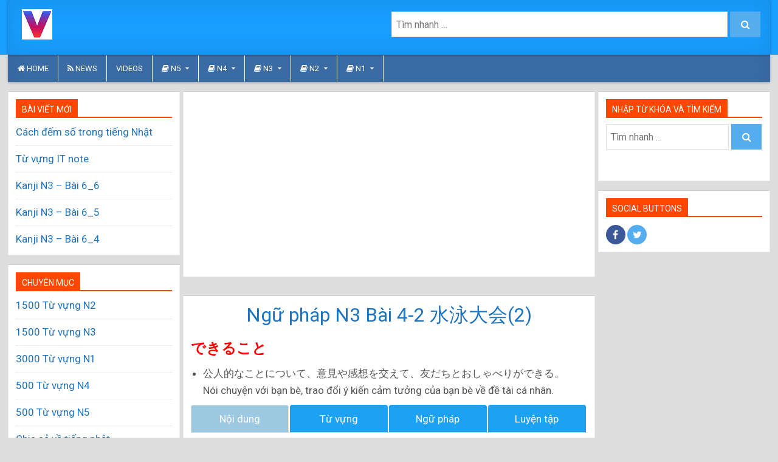

--- FILE ---
content_type: text/html; charset=UTF-8
request_url: https://vietnamjp.com/ngu-phap-n3-bai-4-2-%E6%B0%B4%E6%B3%B3%E5%A4%A7%E4%BC%9A2-618
body_size: 20430
content:
<!DOCTYPE html>
<html lang="vi" prefix="og: https://ogp.me/ns#">
<head>
<meta charset="UTF-8">
<meta name="viewport" content="width=device-width, initial-scale=1">
<link rel="profile" href="http://gmpg.org/xfn/11">
<link rel="pingback" href="https://vietnamjp.com/xmlrpc.php">
<!-- Global site tag (gtag.js) - Google Analytics -->
<script async src="https://www.googletagmanager.com/gtag/js?id=UA-83144537-1"></script>
<script>
  window.dataLayer = window.dataLayer || [];
  function gtag(){dataLayer.push(arguments);}
  gtag('js', new Date());

  gtag('config', 'UA-83144537-1');
</script>


<!-- Tối ưu hóa công cụ tìm kiếm bởi Rank Math PRO - https://rankmath.com/ -->
<title>Ngữ pháp N3 Bài 4-2 水泳大会(2) - VietnamJp.com</title>
<meta name="description" content="できること公人的なことについて、意見や感想を交えて、友だちとおしゃべりができる。 Nói chuyện với bạn bè, trao đổi ý kiến cảm tưởng của bạn bè về đề tài cá nhân..."/>
<meta name="robots" content="follow, index, max-snippet:-1, max-video-preview:-1, max-image-preview:large"/>
<link rel="canonical" href="https://vietnamjp.com/ngu-phap-n3-bai-4-2-%e6%b0%b4%e6%b3%b3%e5%a4%a7%e4%bc%9a2-618" />
<meta property="og:locale" content="vi_VN" />
<meta property="og:type" content="article" />
<meta property="og:title" content="Ngữ pháp N3 Bài 4-2 水泳大会(2) - VietnamJp.com" />
<meta property="og:description" content="できること公人的なことについて、意見や感想を交えて、友だちとおしゃべりができる。 Nói chuyện với bạn bè, trao đổi ý kiến cảm tưởng của bạn bè về đề tài cá nhân..." />
<meta property="og:url" content="https://vietnamjp.com/ngu-phap-n3-bai-4-2-%e6%b0%b4%e6%b3%b3%e5%a4%a7%e4%bc%9a2-618" />
<meta property="og:site_name" content="VietnamJp.com" />
<meta property="article:tag" content="Ngữ pháp N3" />
<meta property="article:tag" content="Try N3" />
<meta property="article:section" content="Try N3" />
<meta property="og:updated_time" content="2020-03-08T08:25:36+07:00" />
<meta property="og:image" content="https://vietnamjp.com/wp-content/uploads/2020/02/Try-N3-Bai-4-2.png" />
<meta property="og:image:secure_url" content="https://vietnamjp.com/wp-content/uploads/2020/02/Try-N3-Bai-4-2.png" />
<meta property="og:image:width" content="555" />
<meta property="og:image:height" content="407" />
<meta property="og:image:alt" content="Ngữ pháp N3 Bài 4-2 水泳大会" />
<meta property="og:image:type" content="image/png" />
<meta property="article:published_time" content="2020-02-09T21:14:27+07:00" />
<meta property="article:modified_time" content="2020-03-08T08:25:36+07:00" />
<meta name="twitter:card" content="summary_large_image" />
<meta name="twitter:title" content="Ngữ pháp N3 Bài 4-2 水泳大会(2) - VietnamJp.com" />
<meta name="twitter:description" content="できること公人的なことについて、意見や感想を交えて、友だちとおしゃべりができる。 Nói chuyện với bạn bè, trao đổi ý kiến cảm tưởng của bạn bè về đề tài cá nhân..." />
<meta name="twitter:image" content="https://vietnamjp.com/wp-content/uploads/2020/02/Try-N3-Bai-4-2.png" />
<meta name="twitter:label1" content="Được viết bởi" />
<meta name="twitter:data1" content="Admin" />
<meta name="twitter:label2" content="Thời gian để đọc" />
<meta name="twitter:data2" content="4 phút" />
<script type="application/ld+json" class="rank-math-schema-pro">{"@context":"https://schema.org","@graph":[{"@type":["Person","Organization"],"@id":"https://vietnamjp.com/#person","name":"Admin","logo":{"@type":"ImageObject","@id":"https://vietnamjp.com/#logo","url":"https://vietnamjp.com/wp-content/uploads/2020/04/logo03-1-50.png","contentUrl":"https://vietnamjp.com/wp-content/uploads/2020/04/logo03-1-50.png","caption":"Admin","inLanguage":"vi","width":"50","height":"50"},"image":{"@type":"ImageObject","@id":"https://vietnamjp.com/#logo","url":"https://vietnamjp.com/wp-content/uploads/2020/04/logo03-1-50.png","contentUrl":"https://vietnamjp.com/wp-content/uploads/2020/04/logo03-1-50.png","caption":"Admin","inLanguage":"vi","width":"50","height":"50"}},{"@type":"WebSite","@id":"https://vietnamjp.com/#website","url":"https://vietnamjp.com","name":"Admin","publisher":{"@id":"https://vietnamjp.com/#person"},"inLanguage":"vi"},{"@type":"ImageObject","@id":"https://vietnamjp.com/wp-content/uploads/2020/02/Try-N3-Bai-4-2.png","url":"https://vietnamjp.com/wp-content/uploads/2020/02/Try-N3-Bai-4-2.png","width":"555","height":"407","inLanguage":"vi"},{"@type":"BreadcrumbList","@id":"https://vietnamjp.com/ngu-phap-n3-bai-4-2-%e6%b0%b4%e6%b3%b3%e5%a4%a7%e4%bc%9a2-618#breadcrumb","itemListElement":[{"@type":"ListItem","position":"1","item":{"@id":"https://vietnamjp.com","name":"Trang ch\u1ee7"}},{"@type":"ListItem","position":"2","item":{"@id":"https://vietnamjp.com/try-n3","name":"Try N3"}},{"@type":"ListItem","position":"3","item":{"@id":"https://vietnamjp.com/ngu-phap-n3-bai-4-2-%e6%b0%b4%e6%b3%b3%e5%a4%a7%e4%bc%9a2-618","name":"Ng\u1eef ph\u00e1p N3 B\u00e0i 4-2 \u6c34\u6cf3\u5927\u4f1a(2)"}}]},{"@type":"WebPage","@id":"https://vietnamjp.com/ngu-phap-n3-bai-4-2-%e6%b0%b4%e6%b3%b3%e5%a4%a7%e4%bc%9a2-618#webpage","url":"https://vietnamjp.com/ngu-phap-n3-bai-4-2-%e6%b0%b4%e6%b3%b3%e5%a4%a7%e4%bc%9a2-618","name":"Ng\u1eef ph\u00e1p N3 B\u00e0i 4-2 \u6c34\u6cf3\u5927\u4f1a(2) - VietnamJp.com","datePublished":"2020-02-09T21:14:27+07:00","dateModified":"2020-03-08T08:25:36+07:00","isPartOf":{"@id":"https://vietnamjp.com/#website"},"primaryImageOfPage":{"@id":"https://vietnamjp.com/wp-content/uploads/2020/02/Try-N3-Bai-4-2.png"},"inLanguage":"vi","breadcrumb":{"@id":"https://vietnamjp.com/ngu-phap-n3-bai-4-2-%e6%b0%b4%e6%b3%b3%e5%a4%a7%e4%bc%9a2-618#breadcrumb"}},{"@type":"Person","@id":"https://vietnamjp.com/ngu-phap-n3-bai-4-2-%e6%b0%b4%e6%b3%b3%e5%a4%a7%e4%bc%9a2-618#author","name":"Admin","image":{"@type":"ImageObject","@id":"https://secure.gravatar.com/avatar/f618ac883b72faa95ffb7f5c0e4276de?s=96&amp;d=mm&amp;r=g","url":"https://secure.gravatar.com/avatar/f618ac883b72faa95ffb7f5c0e4276de?s=96&amp;d=mm&amp;r=g","caption":"Admin","inLanguage":"vi"}},{"@type":"BlogPosting","headline":"Ng\u1eef ph\u00e1p N3 B\u00e0i 4-2 \u6c34\u6cf3\u5927\u4f1a(2) - VietnamJp.com","keywords":"Ng\u1eef ph\u00e1p N3 B\u00e0i 4-2 \u6c34\u6cf3\u5927\u4f1a","datePublished":"2020-02-09T21:14:27+07:00","dateModified":"2020-03-08T08:25:36+07:00","articleSection":"Try N3","author":{"@id":"https://vietnamjp.com/ngu-phap-n3-bai-4-2-%e6%b0%b4%e6%b3%b3%e5%a4%a7%e4%bc%9a2-618#author","name":"Admin"},"publisher":{"@id":"https://vietnamjp.com/#person"},"description":"\u3067\u304d\u308b\u3053\u3068\u516c\u4eba\u7684\u306a\u3053\u3068\u306b\u3064\u3044\u3066\u3001\u610f\u898b\u3084\u611f\u60f3\u3092\u4ea4\u3048\u3066\u3001\u53cb\u3060\u3061\u3068\u304a\u3057\u3083\u3079\u308a\u304c\u3067\u304d\u308b\u3002 N\u00f3i chuy\u1ec7n v\u1edbi b\u1ea1n b\u00e8, trao \u0111\u1ed5i \u00fd ki\u1ebfn c\u1ea3m t\u01b0\u1edfng c\u1ee7a b\u1ea1n b\u00e8 v\u1ec1 \u0111\u1ec1 t\u00e0i c\u00e1 nh\u00e2n...","name":"Ng\u1eef ph\u00e1p N3 B\u00e0i 4-2 \u6c34\u6cf3\u5927\u4f1a(2) - VietnamJp.com","@id":"https://vietnamjp.com/ngu-phap-n3-bai-4-2-%e6%b0%b4%e6%b3%b3%e5%a4%a7%e4%bc%9a2-618#richSnippet","isPartOf":{"@id":"https://vietnamjp.com/ngu-phap-n3-bai-4-2-%e6%b0%b4%e6%b3%b3%e5%a4%a7%e4%bc%9a2-618#webpage"},"image":{"@id":"https://vietnamjp.com/wp-content/uploads/2020/02/Try-N3-Bai-4-2.png"},"inLanguage":"vi","mainEntityOfPage":{"@id":"https://vietnamjp.com/ngu-phap-n3-bai-4-2-%e6%b0%b4%e6%b3%b3%e5%a4%a7%e4%bc%9a2-618#webpage"}}]}</script>
<!-- /Plugin SEO WordPress Rank Math -->

<link rel='dns-prefetch' href='//fonts.googleapis.com' />
<link rel="alternate" type="application/rss+xml" title="Dòng thông tin VietnamJp.com &raquo;" href="https://vietnamjp.com/feed" />
<link rel="alternate" type="application/rss+xml" title="Dòng phản hồi VietnamJp.com &raquo;" href="https://vietnamjp.com/comments/feed" />
<link rel="alternate" type="application/rss+xml" title="VietnamJp.com &raquo; Ngữ pháp N3 Bài 4-2 水泳大会(2) Dòng phản hồi" href="https://vietnamjp.com/ngu-phap-n3-bai-4-2-%e6%b0%b4%e6%b3%b3%e5%a4%a7%e4%bc%9a2-618/feed" />
<style type="text/css">
img.wp-smiley,
img.emoji {
	display: inline !important;
	border: none !important;
	box-shadow: none !important;
	height: 1em !important;
	width: 1em !important;
	margin: 0 0.07em !important;
	vertical-align: -0.1em !important;
	background: none !important;
	padding: 0 !important;
}
</style>
	<style id='classic-theme-styles-inline-css' type='text/css'>
/*! This file is auto-generated */
.wp-block-button__link{color:#fff;background-color:#32373c;border-radius:9999px;box-shadow:none;text-decoration:none;padding:calc(.667em + 2px) calc(1.333em + 2px);font-size:1.125em}.wp-block-file__button{background:#32373c;color:#fff;text-decoration:none}
</style>
<style id='global-styles-inline-css' type='text/css'>
body{--wp--preset--color--black: #000000;--wp--preset--color--cyan-bluish-gray: #abb8c3;--wp--preset--color--white: #ffffff;--wp--preset--color--pale-pink: #f78da7;--wp--preset--color--vivid-red: #cf2e2e;--wp--preset--color--luminous-vivid-orange: #ff6900;--wp--preset--color--luminous-vivid-amber: #fcb900;--wp--preset--color--light-green-cyan: #7bdcb5;--wp--preset--color--vivid-green-cyan: #00d084;--wp--preset--color--pale-cyan-blue: #8ed1fc;--wp--preset--color--vivid-cyan-blue: #0693e3;--wp--preset--color--vivid-purple: #9b51e0;--wp--preset--gradient--vivid-cyan-blue-to-vivid-purple: linear-gradient(135deg,rgba(6,147,227,1) 0%,rgb(155,81,224) 100%);--wp--preset--gradient--light-green-cyan-to-vivid-green-cyan: linear-gradient(135deg,rgb(122,220,180) 0%,rgb(0,208,130) 100%);--wp--preset--gradient--luminous-vivid-amber-to-luminous-vivid-orange: linear-gradient(135deg,rgba(252,185,0,1) 0%,rgba(255,105,0,1) 100%);--wp--preset--gradient--luminous-vivid-orange-to-vivid-red: linear-gradient(135deg,rgba(255,105,0,1) 0%,rgb(207,46,46) 100%);--wp--preset--gradient--very-light-gray-to-cyan-bluish-gray: linear-gradient(135deg,rgb(238,238,238) 0%,rgb(169,184,195) 100%);--wp--preset--gradient--cool-to-warm-spectrum: linear-gradient(135deg,rgb(74,234,220) 0%,rgb(151,120,209) 20%,rgb(207,42,186) 40%,rgb(238,44,130) 60%,rgb(251,105,98) 80%,rgb(254,248,76) 100%);--wp--preset--gradient--blush-light-purple: linear-gradient(135deg,rgb(255,206,236) 0%,rgb(152,150,240) 100%);--wp--preset--gradient--blush-bordeaux: linear-gradient(135deg,rgb(254,205,165) 0%,rgb(254,45,45) 50%,rgb(107,0,62) 100%);--wp--preset--gradient--luminous-dusk: linear-gradient(135deg,rgb(255,203,112) 0%,rgb(199,81,192) 50%,rgb(65,88,208) 100%);--wp--preset--gradient--pale-ocean: linear-gradient(135deg,rgb(255,245,203) 0%,rgb(182,227,212) 50%,rgb(51,167,181) 100%);--wp--preset--gradient--electric-grass: linear-gradient(135deg,rgb(202,248,128) 0%,rgb(113,206,126) 100%);--wp--preset--gradient--midnight: linear-gradient(135deg,rgb(2,3,129) 0%,rgb(40,116,252) 100%);--wp--preset--font-size--small: 13px;--wp--preset--font-size--medium: 20px;--wp--preset--font-size--large: 36px;--wp--preset--font-size--x-large: 42px;--wp--preset--spacing--20: 0.44rem;--wp--preset--spacing--30: 0.67rem;--wp--preset--spacing--40: 1rem;--wp--preset--spacing--50: 1.5rem;--wp--preset--spacing--60: 2.25rem;--wp--preset--spacing--70: 3.38rem;--wp--preset--spacing--80: 5.06rem;--wp--preset--shadow--natural: 6px 6px 9px rgba(0, 0, 0, 0.2);--wp--preset--shadow--deep: 12px 12px 50px rgba(0, 0, 0, 0.4);--wp--preset--shadow--sharp: 6px 6px 0px rgba(0, 0, 0, 0.2);--wp--preset--shadow--outlined: 6px 6px 0px -3px rgba(255, 255, 255, 1), 6px 6px rgba(0, 0, 0, 1);--wp--preset--shadow--crisp: 6px 6px 0px rgba(0, 0, 0, 1);}:where(.is-layout-flex){gap: 0.5em;}:where(.is-layout-grid){gap: 0.5em;}body .is-layout-flow > .alignleft{float: left;margin-inline-start: 0;margin-inline-end: 2em;}body .is-layout-flow > .alignright{float: right;margin-inline-start: 2em;margin-inline-end: 0;}body .is-layout-flow > .aligncenter{margin-left: auto !important;margin-right: auto !important;}body .is-layout-constrained > .alignleft{float: left;margin-inline-start: 0;margin-inline-end: 2em;}body .is-layout-constrained > .alignright{float: right;margin-inline-start: 2em;margin-inline-end: 0;}body .is-layout-constrained > .aligncenter{margin-left: auto !important;margin-right: auto !important;}body .is-layout-constrained > :where(:not(.alignleft):not(.alignright):not(.alignfull)){max-width: var(--wp--style--global--content-size);margin-left: auto !important;margin-right: auto !important;}body .is-layout-constrained > .alignwide{max-width: var(--wp--style--global--wide-size);}body .is-layout-flex{display: flex;}body .is-layout-flex{flex-wrap: wrap;align-items: center;}body .is-layout-flex > *{margin: 0;}body .is-layout-grid{display: grid;}body .is-layout-grid > *{margin: 0;}:where(.wp-block-columns.is-layout-flex){gap: 2em;}:where(.wp-block-columns.is-layout-grid){gap: 2em;}:where(.wp-block-post-template.is-layout-flex){gap: 1.25em;}:where(.wp-block-post-template.is-layout-grid){gap: 1.25em;}.has-black-color{color: var(--wp--preset--color--black) !important;}.has-cyan-bluish-gray-color{color: var(--wp--preset--color--cyan-bluish-gray) !important;}.has-white-color{color: var(--wp--preset--color--white) !important;}.has-pale-pink-color{color: var(--wp--preset--color--pale-pink) !important;}.has-vivid-red-color{color: var(--wp--preset--color--vivid-red) !important;}.has-luminous-vivid-orange-color{color: var(--wp--preset--color--luminous-vivid-orange) !important;}.has-luminous-vivid-amber-color{color: var(--wp--preset--color--luminous-vivid-amber) !important;}.has-light-green-cyan-color{color: var(--wp--preset--color--light-green-cyan) !important;}.has-vivid-green-cyan-color{color: var(--wp--preset--color--vivid-green-cyan) !important;}.has-pale-cyan-blue-color{color: var(--wp--preset--color--pale-cyan-blue) !important;}.has-vivid-cyan-blue-color{color: var(--wp--preset--color--vivid-cyan-blue) !important;}.has-vivid-purple-color{color: var(--wp--preset--color--vivid-purple) !important;}.has-black-background-color{background-color: var(--wp--preset--color--black) !important;}.has-cyan-bluish-gray-background-color{background-color: var(--wp--preset--color--cyan-bluish-gray) !important;}.has-white-background-color{background-color: var(--wp--preset--color--white) !important;}.has-pale-pink-background-color{background-color: var(--wp--preset--color--pale-pink) !important;}.has-vivid-red-background-color{background-color: var(--wp--preset--color--vivid-red) !important;}.has-luminous-vivid-orange-background-color{background-color: var(--wp--preset--color--luminous-vivid-orange) !important;}.has-luminous-vivid-amber-background-color{background-color: var(--wp--preset--color--luminous-vivid-amber) !important;}.has-light-green-cyan-background-color{background-color: var(--wp--preset--color--light-green-cyan) !important;}.has-vivid-green-cyan-background-color{background-color: var(--wp--preset--color--vivid-green-cyan) !important;}.has-pale-cyan-blue-background-color{background-color: var(--wp--preset--color--pale-cyan-blue) !important;}.has-vivid-cyan-blue-background-color{background-color: var(--wp--preset--color--vivid-cyan-blue) !important;}.has-vivid-purple-background-color{background-color: var(--wp--preset--color--vivid-purple) !important;}.has-black-border-color{border-color: var(--wp--preset--color--black) !important;}.has-cyan-bluish-gray-border-color{border-color: var(--wp--preset--color--cyan-bluish-gray) !important;}.has-white-border-color{border-color: var(--wp--preset--color--white) !important;}.has-pale-pink-border-color{border-color: var(--wp--preset--color--pale-pink) !important;}.has-vivid-red-border-color{border-color: var(--wp--preset--color--vivid-red) !important;}.has-luminous-vivid-orange-border-color{border-color: var(--wp--preset--color--luminous-vivid-orange) !important;}.has-luminous-vivid-amber-border-color{border-color: var(--wp--preset--color--luminous-vivid-amber) !important;}.has-light-green-cyan-border-color{border-color: var(--wp--preset--color--light-green-cyan) !important;}.has-vivid-green-cyan-border-color{border-color: var(--wp--preset--color--vivid-green-cyan) !important;}.has-pale-cyan-blue-border-color{border-color: var(--wp--preset--color--pale-cyan-blue) !important;}.has-vivid-cyan-blue-border-color{border-color: var(--wp--preset--color--vivid-cyan-blue) !important;}.has-vivid-purple-border-color{border-color: var(--wp--preset--color--vivid-purple) !important;}.has-vivid-cyan-blue-to-vivid-purple-gradient-background{background: var(--wp--preset--gradient--vivid-cyan-blue-to-vivid-purple) !important;}.has-light-green-cyan-to-vivid-green-cyan-gradient-background{background: var(--wp--preset--gradient--light-green-cyan-to-vivid-green-cyan) !important;}.has-luminous-vivid-amber-to-luminous-vivid-orange-gradient-background{background: var(--wp--preset--gradient--luminous-vivid-amber-to-luminous-vivid-orange) !important;}.has-luminous-vivid-orange-to-vivid-red-gradient-background{background: var(--wp--preset--gradient--luminous-vivid-orange-to-vivid-red) !important;}.has-very-light-gray-to-cyan-bluish-gray-gradient-background{background: var(--wp--preset--gradient--very-light-gray-to-cyan-bluish-gray) !important;}.has-cool-to-warm-spectrum-gradient-background{background: var(--wp--preset--gradient--cool-to-warm-spectrum) !important;}.has-blush-light-purple-gradient-background{background: var(--wp--preset--gradient--blush-light-purple) !important;}.has-blush-bordeaux-gradient-background{background: var(--wp--preset--gradient--blush-bordeaux) !important;}.has-luminous-dusk-gradient-background{background: var(--wp--preset--gradient--luminous-dusk) !important;}.has-pale-ocean-gradient-background{background: var(--wp--preset--gradient--pale-ocean) !important;}.has-electric-grass-gradient-background{background: var(--wp--preset--gradient--electric-grass) !important;}.has-midnight-gradient-background{background: var(--wp--preset--gradient--midnight) !important;}.has-small-font-size{font-size: var(--wp--preset--font-size--small) !important;}.has-medium-font-size{font-size: var(--wp--preset--font-size--medium) !important;}.has-large-font-size{font-size: var(--wp--preset--font-size--large) !important;}.has-x-large-font-size{font-size: var(--wp--preset--font-size--x-large) !important;}
.wp-block-navigation a:where(:not(.wp-element-button)){color: inherit;}
:where(.wp-block-post-template.is-layout-flex){gap: 1.25em;}:where(.wp-block-post-template.is-layout-grid){gap: 1.25em;}
:where(.wp-block-columns.is-layout-flex){gap: 2em;}:where(.wp-block-columns.is-layout-grid){gap: 2em;}
.wp-block-pullquote{font-size: 1.5em;line-height: 1.6;}
</style>
<link rel='stylesheet' id='freshwp-maincss-css' href='https://vietnamjp.com/wp-content/themes/freshwp-pro/style.css' type='text/css' media='all' />
<link rel='stylesheet' id='font-awesome-css' href='https://vietnamjp.com/wp-content/themes/freshwp-pro/assets/css/font-awesome.min.css' type='text/css' media='all' />
<script type='text/javascript' defer="defer" src='https://vietnamjp.com/wp-includes/js/jquery/jquery.min.js?ver=3.7.0' id='jquery-core-js'></script>
<script type='text/javascript' defer="defer" src='https://vietnamjp.com/wp-includes/js/jquery/jquery-migrate.min.js?ver=3.4.1' id='jquery-migrate-js'></script>
<!--[if lt IE 9]>
<script type='text/javascript' defer="defer" src='https://vietnamjp.com/wp-content/themes/freshwp-pro/assets/js/html5shiv.min.js' id='freshwp-html5shiv-js'></script>
<![endif]-->
<!--[if lt IE 9]>
<script type='text/javascript' defer="defer" src='https://vietnamjp.com/wp-content/themes/freshwp-pro/assets/js/respond.min.js' id='freshwp-respond-js'></script>
<![endif]-->
<link rel="https://api.w.org/" href="https://vietnamjp.com/wp-json/" /><link rel="alternate" type="application/json" href="https://vietnamjp.com/wp-json/wp/v2/posts/618" /><link rel="EditURI" type="application/rsd+xml" title="RSD" href="https://vietnamjp.com/xmlrpc.php?rsd" />
<meta name="generator" content="WordPress 6.3.7" />
<link rel='shortlink' href='https://vietnamjp.com/?p=618' />
<link rel="alternate" type="application/json+oembed" href="https://vietnamjp.com/wp-json/oembed/1.0/embed?url=https%3A%2F%2Fvietnamjp.com%2Fngu-phap-n3-bai-4-2-%25e6%25b0%25b4%25e6%25b3%25b3%25e5%25a4%25a7%25e4%25bc%259a2-618" />
<link rel="alternate" type="text/xml+oembed" href="https://vietnamjp.com/wp-json/oembed/1.0/embed?url=https%3A%2F%2Fvietnamjp.com%2Fngu-phap-n3-bai-4-2-%25e6%25b0%25b4%25e6%25b3%25b3%25e5%25a4%25a7%25e4%25bc%259a2-618&#038;format=xml" />
<!-- Code snippet to speed up Google Fonts rendering: googlefonts.3perf.com -->
<link rel="dns-prefetch" href="https://fonts.gstatic.com">
<link rel="preconnect" href="https://fonts.gstatic.com" crossorigin="anonymous">
<link rel="preload" href="https://fonts.googleapis.com/css?family=Playfair+Display:400,400i,700,700i|Roboto:400,700&#038;display=swap" as="fetch" crossorigin="anonymous">
<link rel="preload" href="https://vietnamjp.com/wp-content/themes/freshwp-pro/assets/fonts/fontawesome-webfont.woff2" as="font" type="font/woff2" crossorigin="anonymous">
<script type="text/javascript">
!function(e,n,t){"use strict";var o="https://fonts.googleapis.com/css?family=Playfair+Display:400,400i,700,700i|Roboto:400,700",r="__3perf_googleFonts_94435";function c(e){(n.head||n.body).appendChild(e)}function a(){var e=n.createElement("link");e.href=o,e.rel="stylesheet",c(e)}function f(e){if(!n.getElementById(r)){var t=n.createElement("style");t.id=r,c(t)}n.getElementById(r).innerHTML=e}e.FontFace&&e.FontFace.prototype.hasOwnProperty("display")?(t[r]&&f(t[r]),fetch(o).then(function(e){return e.text()}).then(function(e){return e.replace(/@font-face {/g,"@font-face{font-display:swap;")}).then(function(e){return t[r]=e}).then(f).catch(a)):a()}(window,document,localStorage);
</script>
<!-- End of code snippet for Google Fonts -->
        <style type="text/css">
    body{font-family:'Domine';font-size:17px;}

    h1{}
    h2{}
    h3{}
    h4{}
    h5{}
    h6{}
    h1,h2,h3,h4,h5,h6{}

    .freshwp-site-title{}
    .freshwp-site-description{}

    .freshwp-nav-menu a{}

    .entry-title{}

    .freshwp-posts .freshwp-posts-heading,.freshwp-sidebar-content .freshwp-widget-title,.freshwp-featured-posts-area .widget .freshwp-widget-title{}

    #freshwp-footer-widgets .freshwp-widget-title{}

    .freshwp-featured-post-title,.freshwp-popular-post .freshwp-popular-post-title,.freshwp-recent-post .freshwp-recent-post-title,.freshwp-random-post .freshwp-random-post-title,.freshwp-carousel-title{}

    .freshwp-featured-post:first-child .freshwp-featured-post-title,.freshwp-full-post-title,.freshwp-standard-post-title,.freshwp-list-post-title,.freshwp-grid-post-title,.freshwp-cgrid-post-title{}

    .freshwp-featured-post-categories a,.freshwp-full-post-categories a,.freshwp-standard-post-categories a,.freshwp-cstandard-post-categories a,.freshwp-list-post-categories a,.freshwp-grid-post-categories a,.freshwp-cgrid-post-categories a{}

    .freshwp-entry-meta-single,.freshwp-featured-post-footer,.freshwp-full-post-footer,.freshwp-standard-post-footer,.freshwp-list-post-footer,.freshwp-grid-post-footer,.freshwp-cgrid-post-footer,.freshwp-popular-entry-meta,.freshwp-recent-entry-meta,.freshwp-random-entry-meta{}

    .freshwp-standard-post-read-more,.freshwp-list-post-read-more,.freshwp-grid-post-read-more,.freshwp-cgrid-post-read-more{}
    </style>
        <style type="text/css">
                
            .freshwp-nav-primary{background:#3c6faa}
        /*nhat add device backgroud start*/
        @media only screen and (max-width: 1076px) {
        .freshwp-menu-outer-container .freshwp-container{background:#3c6faa}
    }
        /*nhat add device backgroud end*/  
        .freshwp-nav-primary{border:1px solid #3c6faa;}
                    .freshwp-nav-menu a:hover,.freshwp-nav-menu .current-menu-item > a,.freshwp-nav-menu .sub-menu .current-menu-item > a:hover,.freshwp-nav-menu .current_page_item > a,.freshwp-nav-menu .children .current_page_item > a:hover{background:#dd9933}
            .freshwp-nav-menu .sub-menu,.freshwp-nav-menu .children{background:#007cc1}
            .freshwp-nav-menu .sub-menu a,.freshwp-nav-menu .children a{border:1px solid #ffffff;border-top:none;}
    .freshwp-nav-menu .sub-menu li:first-child a,.freshwp-nav-menu .children li:first-child a{border-top:1px solid #ffffff;}
    .freshwp-nav-menu > li > a{border-right:1px solid #ffffff;}
    .freshwp-nav-menu > li:first-child > a {border-left: 0px solid #ffffff;}
            .wprmenu_icon span{background: #ffffff}
    

        .entry-title,.entry-title a{color:#1e73be;}
    .freshwp-featured-post-title,.freshwp-featured-post-title a{color:#1e73be !important;}
    .freshwp-full-post-title,.freshwp-full-post-title a{color:#1e73be !important;}
    .freshwp-standard-post-title,.freshwp-standard-post-title a{color:#1e73be !important;}
    .freshwp-list-post-title,.freshwp-list-post-title a{color:#1e73be !important;}
    .freshwp-grid-post-title,.freshwp-grid-post-title a{color:#1e73be !important;}
    .freshwp-popular-post .freshwp-popular-post-title,.freshwp-popular-post .freshwp-popular-post-title a{color:#1e73be !important;}
    .freshwp-recent-post .freshwp-recent-post-title,.freshwp-recent-post .freshwp-recent-post-title a{color:#1e73be !important;}
    .freshwp-random-post .freshwp-random-post-title,.freshwp-random-post .freshwp-random-post-title a{color:#1e73be !important;}
    
        .entry-title a:hover{color:#1e73be;}
    .freshwp-featured-post-title a:hover{color:#1e73be !important;}
    .freshwp-full-post-title a:hover{color:#1e73be !important;}
    .freshwp-standard-post-title a:hover{color:#1e73be !important;}
    .freshwp-list-post-title a:hover{color:#1e73be !important;}
    .freshwp-grid-post-title a:hover{color:#1e73be !important;}
    .freshwp-popular-post .freshwp-popular-post-title a:hover{color:#1e73be !important;}
    .freshwp-recent-post .freshwp-recent-post-title a:hover{color:#1e73be !important;}
    .freshwp-random-post .freshwp-random-post-title a:hover{color:#1e73be !important;}
    
        
        .freshwp-featured-post-categories a{color:#1e73be !important;}
    .freshwp-full-post-categories a{color:#1e73be !important;}
    .freshwp-standard-post-categories a{color:#1e73be !important;}
    .freshwp-cstandard-post-categories a{color:#1e73be !important;}
    .freshwp-list-post-categories a{color:#1e73be !important;}
    .freshwp-grid-post-categories a{color:#1e73be !important;}
    .freshwp-cgrid-post-categories a{color:#1e73be !important;}
            .freshwp-featured-post-categories a{background:#1e73be !important;}
    .freshwp-full-post-categories a{background:#1e73be !important;}
    .freshwp-standard-post-categories a{background:#1e73be !important;}
    .freshwp-cstandard-post-categories a{background:#1e73be !important;}
    .freshwp-list-post-categories a{background:#1e73be !important;}
    .freshwp-grid-post-categories a{background:#1e73be !important;}
    .freshwp-cgrid-post-categories a{background:#1e73be !important;}
            
        
                
            .freshwp-sidebar-content .freshwp-widget-title{border-bottom:2px solid #ff4700;}
    .freshwp-sidebar-content .freshwp-widget-title span{background:#ff4700;}
    
        .freshwp-sidebar-content,.freshwp-sidebar-content .widget{color:#ffffff;}
            .freshwp-sidebar-content a{color:#1e73be;}
            .freshwp-sidebar-content a:hover{color:#ff4700;}
        
                    .widget_tag_cloud a:hover{background:#000000 !important;}
    
        
        #freshwp-footer-widgets{background:#8224e3;}
            #freshwp-footer-widgets{border-top:4px solid #8224e3;}
                #freshwp-footer-widgets .freshwp-widget-title{border-bottom:2px solid #8224e3;}
    #freshwp-footer-widgets .freshwp-widget-title span{background:#8224e3;}
                
        #freshwp-copyrights,#freshwp-credits{background:#8224e3;}
            #freshwp-copyrights{border-top:1px solid #8224e3;}
                .freshwp-box{background:#ffffff;}
                .freshwp-box{border-top:1px solid #cccccc;}
                            </style>
    <style type="text/css" id="custom-background-css">
body.custom-background { background-color: #dddddd; }
</style>
	<style type="text/css">

		/************************************************************
						Style-4
		************************************************************/
		.sfwppa-navi-style.sfwppa-style-4 span.sfwppa-pages,
		.sfwppa-navi-style.sfwppa-style-4 .nav-links .prev, 
		.sfwppa-navi-style.sfwppa-style-4 .nav-links .next,
		.sfwppa-navi-style.sfwppa-style-4 .sfwppa-first, 
		.sfwppa-navi-style.sfwppa-style-4 .sfwppa-last{color:#03a9f4 ; font-size: 15px; }
		.sfwppa-navi-style.sfwppa-style-4 a.sfwppa-pages:hover,
		.sfwppa-navi-style.sfwppa-style-4 .nav-links .prev:hover, .sfwppa-navi-style.sfwppa-style-4 .nav-links .next:hover{color:#ffffff;}
		.sfwppa-navi-style.sfwppa-style-4 .sfwppa-link,
		.sfwppa-navi-style.sfwppa-style-4 .sfwppa-current-page,
		.sfwppa-navi-style.sfwppa-style-4 .current,
		.sfwppa-navi-style.sfwppa-style-4 .page-numbers
		{ color:#03a9f4; border: 1px solid #03a9f4;}
		
		.sfwppa-navi-style.sfwppa-style-4 .sfwppa-pages.sfwppa-extend{ color:#03a9f4;border: 1px solid #03a9f4; }
		
		.sfwppa-navi-style.sfwppa-style-4 .current{ background: #03a9f4; color:#ffffff;  border: 1px solid #03a9f4;}
		.sfwppa-navi-style.sfwppa-style-4 .nav-links .page-numbers:hover,		
		.sfwppa-navi-style.sfwppa-style-4 a.sfwppa-pages:hover,
		.sfwppa-navi-style.sfwppa-style-4 .sfwppa-link:hover,
		.sfwppa-navi-style.sfwppa-style-4 .sfwppa-current-page:hover{ background: #03a9f4;  border: 1px solid #03a9f4; color:#ffffff;}
		.sfwppa-navi-style.sfwppa-style-4 .sfwppa-pages.sfwppa-extend:hover { background: #03a9f4 !important;  border: 1px solid #03a9f4 !important; color:#ffffff !important;}
		
</style>
<link rel="icon" href="https://vietnamjp.com/wp-content/uploads/2020/04/logo03-1-50.png" sizes="32x32" />
<link rel="icon" href="https://vietnamjp.com/wp-content/uploads/2020/04/logo03-1-50.png" sizes="192x192" />
<link rel="apple-touch-icon" href="https://vietnamjp.com/wp-content/uploads/2020/04/logo03-1-50.png" />
<meta name="msapplication-TileImage" content="https://vietnamjp.com/wp-content/uploads/2020/04/logo03-1-50.png" />
		<style type="text/css" id="wp-custom-css">
			.my_hidden{
  display: none;
}
ins {background: none !important;}
.button_search, .my_button_icon {
    font-size: 0px;
    width: 50px;
    text-align: center;
    border-right: solid 1px #ffffff47;
    padding: 13px;
}
.button_search {
    border-left: solid 1px #ffffff47;
}
.my_form_popup {
    padding: 3px;
    background: #55acee;
}
div#freshwp-posts-wrapper {
    -webkit-touch-callout: none;
    -webkit-user-select: none;
    -khtml-user-select: none;
    -moz-user-select: none;
    -ms-user-select: none;
    user-select: none;
}

body{font-family:'Roboto'}
h1, h2, h3, h4, h5, h6 {
    font-family: 'Roboto';
}

.freshwp-wrapper {
    margin: 0px auto 15px;
}
.freshwp-header-outer-container {
    background: #189eff;
}
#freshwp-head-content {
    background: #189eff;
}
.freshwp-box{
	box-shadow:none;
}
.entry-title {
	margin: 0;
}
.my_active::before{
	color:#ffffff;
}
@media only screen and (max-width: 560px) {
table {font-size: 15px;}
.freshwp-nav-menu .sub-menu a, .freshwp-nav-menu .children a {
    border-top: 1px solid #eeeeee38!important;
}	
}
@media only screen and (max-width: 991px){
#freshwp-head-content {
	display: none;align-content
}
.freshwp-logo-image {
    margin: 5px 8px;
    height: 40px;
}
ul.nav.nav-tabs.my_tabs > li {
    font-size: 15px;
}
}
@media only screen and (min-width: 992px){
	.my_form_popup{
		display:none;
	}
}
/*  */
.freshwp-header-widget ul {
    margin: 0px;
    float: right;
}
input[type="search"] {
    -webkit-appearance: none;
}
input[type="search"]:focus {
    outline: none;
}
/* .my_ads {
    max-width: 400px;
    overflow: hidden;
    margin: 0 auto;
} */

body.postid-2737 .freshwp-header-outer-container,
body.postid-2740 .freshwp-header-outer-container
{
    display: none;
}
body.postid-2737 .freshwp-menu-outer-container,
body.postid-2740 .freshwp-menu-outer-container,
body.postid-2740 .freshwp-entry-meta-single, body.postid-2737 .freshwp-entry-meta-single a,
body.postid-2740 .navigation.post-navigation,
body.postid-2737 .navigation.post-navigation 
{
    display: none;
}
/* .ndfHFb-c4YZDc-Wrql6b {
    display: none !important;
} */
b.fn {
    color: #ff4700;
}		</style>
		
<style>
/* latin */
@font-face {
  font-family: 'Domine';
  font-style: normal;
  font-weight: 400;
  src: local('Domine'), local('Domine-Regular'), url(https://fonts.gstatic.com/s/domine/v7/L0x8DFMnlVwD4h3hu_qn.woff2) format('woff2');
  unicode-range: U+0000-00FF, U+0131, U+0152-0153, U+02BB-02BC, U+02C6, U+02DA, U+02DC, U+2000-206F, U+2074, U+20AC, U+2122, U+2191, U+2193, U+2212, U+2215, U+FEFF, U+FFFD;
}
</style>


</head>

<body class="post-template-default single single-post postid-618 single-format-standard custom-background wp-custom-logo sfwppa-navi-style sfwppa-style-4 freshwp-sticky-sidebars" id="freshwp-site-body" itemscope="itemscope" itemtype="http://schema.org/WebPage">

<div class='freshwp-wrapper'>


<div class='freshwp-header-outer-container'>
<div class='freshwp-container'>
<div class="freshwp-header-container" id="freshwp-header" itemscope="itemscope" itemtype="http://schema.org/WPHeader" role="banner">
<div class="clearfix" id="freshwp-head-content">


<div class="freshwp-header-inside clearfix">
<div id="freshwp-logo">
    <div class="site-branding">
    <a href="https://vietnamjp.com/" rel="home" class="freshwp-logo-image-link">
        <img src="https://vietnamjp.com/wp-content/uploads/2020/04/logo03-1-50.png" alt="" class="freshwp-logo-image"/>
    </a>
    </div>
</div><!--/#freshwp-logo -->

<div class="my_form_header">
    <form role="search" method="get" class="freshwp-search-form" action="https://vietnamjp.com/"> <label>
        <span class="screen-reader-text">Search for:</span> 
        <input type="search" class="freshwp-search-field" placeholder="Tìm nhanh …" value="" name="s"></label>
        <button type="submit" class="freshwp-search-submit"><i class="fa fa-search"></i></button>
    </form>
</div><!--/my form -->

<div id="freshwp-header-banner">
</div><!--/#freshwp-header-banner -->
</div>

</div><!--/#freshwp-head-content -->
</div><!--/#freshwp-header -->
</div>
</div>


<div class='freshwp-menu-outer-container'>
<div class='freshwp-container'>
<!-- <div class='my_box-menu'>
<div class='my_item my_logo 1'>
  <a class="my_toggle" href="/" rel="home" style="color: #ffffff"><i class="fa fa-home" aria-hidden="true"></i> HOME</a>
  <span class="my_menu-letter">MENU</span>
</div>
<div class='my_center-box'></div>
<div class='my_menu-icon'>
    <div class="wprmenu_icon">
        <span class="wprmenu_ic_1"></span>
        <span class="wprmenu_ic_2"></span>
        <span class="wprmenu_ic_3"></span>
    </div>
</div>
</div> -->
<div class='my_box-menu'>
  <div class='my_center-box' style="margin-left: 5px;">
                <a href="https://vietnamjp.com/" rel="home" class="freshwp-logo-image-link">
              <img src="https://vietnamjp.com/wp-content/uploads/2020/04/logo03-1-50.png" alt="" class="freshwp-logo-image" style="height:32px;" />
            </a>

     
  </div>
  <div class="my_box-menu">
    <div class='button_search'>
        <i class="fa fa-search" style="font-size: 22px;"></i>
    </div>
    <div class='my_button_icon'>
      <a href="https://vietnamjp.com/videos" style="color: #fff">
        <i class="fa fa-instagram" style="font-size: 22px;" title="Videos"></i>
      </a>
    </div>    
    <div class='my_menu-icon button_menu'>
        <div class="wprmenu_icon">
            <span class="wprmenu_ic_1"></span>
            <span class="wprmenu_ic_2"></span>
            <span class="wprmenu_ic_3"></span>
        </div>
    </div>
  </div>
</div>

<div class="my_form_popup my_hidden">
    <form role="search" method="get" class="freshwp-search-form" action="https://vietnamjp.com/"> <label>
        <span class="screen-reader-text">Search for:</span> 
        <input type="search" class="freshwp-search-field" placeholder="Tìm nhanh …" value="" name="s"></label>
        <button type="submit" class="freshwp-search-submit"><i class="fa fa-search"></i></button>
    </form>
</div>

<nav class="freshwp-nav-primary" id="freshwp-primary-navigation" itemscope="itemscope" itemtype="http://schema.org/SiteNavigationElement" role="navigation">
<div class="menu-mrone-menu-container"><ul id="menu-primary-navigation" class="menu freshwp-nav-menu menu-primary"><li id="menu-item-355" class="menu-item menu-item-type-custom menu-item-object-custom menu-item-home menu-item-355"><a href="https://vietnamjp.com"><i class="fa fa-home" aria-hidden="true"></i> HOME</a></li>
<li id="menu-item-611" class="menu-item menu-item-type-post_type menu-item-object-page current_page_parent menu-item-611"><a href="https://vietnamjp.com/bai-viet-moi-nhat"><i class="fa fa-rss" aria-hidden="true"></i> News</a></li>
<li id="menu-item-2940" class="menu-item menu-item-type-taxonomy menu-item-object-category menu-item-2940"><a href="https://vietnamjp.com/videos">Videos</a></li>
<li id="menu-item-11" class="menu-item menu-item-type-post_type menu-item-object-page menu-item-has-children menu-item-11"><a href="https://vietnamjp.com/n5"><i class="fa fa-book" aria-hidden="true"></i> N5</a>
<ul class="sub-menu">
	<li id="menu-item-2708" class="menu-item menu-item-type-taxonomy menu-item-object-category menu-item-2708"><a href="https://vietnamjp.com/500-tu-vung-n5">500 Từ vựng N5</a></li>
	<li id="menu-item-2711" class="menu-item menu-item-type-taxonomy menu-item-object-category menu-item-2711"><a href="https://vietnamjp.com/minano-nihongo-i">Minano Nihongo I</a></li>
	<li id="menu-item-3024" class="menu-item menu-item-type-taxonomy menu-item-object-category menu-item-3024"><a href="https://vietnamjp.com/kanji-look-and-learn-n5">Kanji look and learn N5</a></li>
</ul>
</li>
<li id="menu-item-15" class="menu-item menu-item-type-post_type menu-item-object-page menu-item-has-children menu-item-15"><a href="https://vietnamjp.com/n4"><i class="fa fa-book" aria-hidden="true"></i> N4</a>
<ul class="sub-menu">
	<li id="menu-item-2707" class="menu-item menu-item-type-taxonomy menu-item-object-category menu-item-2707"><a href="https://vietnamjp.com/500-tu-vung-n4">500 Từ vựng N4</a></li>
	<li id="menu-item-2712" class="menu-item menu-item-type-taxonomy menu-item-object-category menu-item-2712"><a href="https://vietnamjp.com/minano-nihongo-ii">Minano Nihongo II</a></li>
</ul>
</li>
<li id="menu-item-24" class="menu-item menu-item-type-post_type menu-item-object-page menu-item-has-children menu-item-24"><a href="https://vietnamjp.com/n3"><i class="fa fa-book" aria-hidden="true"></i> N3</a>
<ul class="sub-menu">
	<li id="menu-item-2705" class="menu-item menu-item-type-taxonomy menu-item-object-category menu-item-2705"><a href="https://vietnamjp.com/1500-tu-vung-n3">1500 Từ vựng N3</a></li>
	<li id="menu-item-2710" class="menu-item menu-item-type-taxonomy menu-item-object-category menu-item-2710"><a href="https://vietnamjp.com/kanji-n3-matome">Kanji N3 Matome</a></li>
	<li id="menu-item-2715" class="menu-item menu-item-type-taxonomy menu-item-object-category current-post-ancestor current-menu-parent current-post-parent menu-item-2715"><a href="https://vietnamjp.com/try-n3">Try N3</a></li>
</ul>
</li>
<li id="menu-item-23" class="menu-item menu-item-type-post_type menu-item-object-page menu-item-has-children menu-item-23"><a href="https://vietnamjp.com/n2"><i class="fa fa-book" aria-hidden="true"></i> N2</a>
<ul class="sub-menu">
	<li id="menu-item-2704" class="menu-item menu-item-type-taxonomy menu-item-object-category menu-item-2704"><a href="https://vietnamjp.com/1500-tu-vung-n2">1500 Từ vựng N2</a></li>
	<li id="menu-item-2709" class="menu-item menu-item-type-taxonomy menu-item-object-category menu-item-2709"><a href="https://vietnamjp.com/kanji-n2-matome">Kanji N2 Matome</a></li>
	<li id="menu-item-2714" class="menu-item menu-item-type-taxonomy menu-item-object-category menu-item-2714"><a href="https://vietnamjp.com/try-n2">Try N2</a></li>
</ul>
</li>
<li id="menu-item-22" class="menu-item menu-item-type-post_type menu-item-object-page menu-item-has-children menu-item-22"><a href="https://vietnamjp.com/n1"><i class="fa fa-book" aria-hidden="true"></i> N1</a>
<ul class="sub-menu">
	<li id="menu-item-2706" class="menu-item menu-item-type-taxonomy menu-item-object-category menu-item-2706"><a href="https://vietnamjp.com/3000-tu-vung-n1">3000 Từ vựng N1</a></li>
	<li id="menu-item-2920" class="menu-item menu-item-type-taxonomy menu-item-object-category menu-item-2920"><a href="https://vietnamjp.com/mimi-kara-oboeru-goi-n1">Mimi kara Oboeru Goi N1</a></li>
	<li id="menu-item-2882" class="menu-item menu-item-type-taxonomy menu-item-object-category menu-item-2882"><a href="https://vietnamjp.com/mimi-kara-oboeru-bunpou-n1">Mimi kara Oboeru Bunpou N1</a></li>
	<li id="menu-item-2713" class="menu-item menu-item-type-taxonomy menu-item-object-category menu-item-2713"><a href="https://vietnamjp.com/try-n1">Try N1</a></li>
</ul>
</li>
</ul></div></nav>
</div>
</div>


<div class='freshwp-content-outer-container'>
<div class='freshwp-container'>
<div id='freshwp-content-wrapper'>

<div id='freshwp-content-inner-wrapper'>

<div class='freshwp-main-wrapper' id='freshwp-main-wrapper' itemscope='itemscope' itemtype='http://schema.org/Blog' role='main'>
<div class='theiaStickySidebar'>
<div class='freshwp-main-wrapper-inside clearfix'>


<div class="freshwp-featured-posts-area clearfix">
<div id="custom_html-2" class="widget_text freshwp-main-widget widget freshwp-box widget_custom_html"><div class="textwidget custom-html-widget"><!-- hinh anh -->
<ins class="adsbygoogle"
     style="display:block"
     data-ad-client="ca-pub-9777459191826480"
     data-ad-slot="1478515622"
     data-ad-format="auto"
     data-full-width-responsive="true"></ins>
<script>
     (adsbygoogle = window.adsbygoogle || []).push({});
</script></div></div></div>

<div class="freshwp-posts-wrapper" id="freshwp-posts-wrapper">


    

<article id="post-618" class="freshwp-post-singular freshwp-box post-618 post type-post status-publish format-standard has-post-thumbnail hentry category-try-n3 tag-ngu-phap-n3 tag-try-n3 wpcat-9-id">

    
    <header class="entry-header">
        
        <h1 class="post-title entry-title"><a href="https://vietnamjp.com/ngu-phap-n3-bai-4-2-%e6%b0%b4%e6%b3%b3%e5%a4%a7%e4%bc%9a2-618" rel="bookmark">Ngữ pháp N3 Bài 4-2 水泳大会(2)</a></h1>
                <div class="freshwp-entry-meta-single">
                    </div>
        </header><!-- .entry-header -->

    
    <div class="entry-content clearfix">
            <h3><span style="color: #ff0000;"><strong>できること</strong></span></h3>
<ul>
<li>公人的なことについて、意見や感想を交えて、友だちとおしゃべりができる。 Nói chuyện với bạn bè, trao đổi ý kiến cảm tưởng của bạn bè về đề tài cá nhân.</li>
</ul>
<div class="tab_box" style="clear:both;width: 100%;"><ul class="nav nav-tabs my_tabs" > 
        <li class="active" data-tab="tab_item_927">
            <a>Nội dung</a>
        </li>
     
        <li class="" data-tab="tab_item_422">
            <a>Từ vựng</a>
        </li>
     
        <li class="" data-tab="tab_item_606">
            <a>Ngữ pháp</a>
        </li>
     
        <li class="" data-tab="tab_item_534">
            <a>Luyện tập</a>
        </li>
    </ul><div class="tab-content" style="clear:both;width: 100%;" ><div class="tab-pane active" id="tab_item_927"></p>
<p><span style="color: #ff00ff;"><strong>水泳大会（２）</strong></span></p><div class="my_ads"><!-- Quản cáo văn bản ngang -->
<ins class="adsbygoogle" style="display: block;" data-ad-client="ca-pub-9777459191826480" data-ad-slot="9581178996" data-ad-format="link" data-full-width-responsive="true"></ins>
<script>(adsbygoogle = window.adsbygoogle || []).push({});</script>
</div>
<p>Hội thi bơi lội (2)</p>
<p><span style="color: #ff0000;">鈴木:</span>がんばっ<span style="color: #ff0000;"><strong>たって</strong></span>、優勝は絶対無理に<span style="color: #ff0000;"><strong>決ま</strong><strong>ってる</strong></span>よ。</p>
<p>佐藤:試合なんだから、強気で行かなきゃだめ<span style="color: #ff0000;"><strong>じゃない</strong></span>。</p>
<p><span style="color: #ff0000;">鈴木:</span>そんなこと言ったって、強い選手<span style="color: #ff0000;"><strong>って</strong></span>、小さいときからずっと泳いでいるんだよ。</p>
<p>佐藤:ふうん。そうなんだ。なかなか大変<span style="color: #ff0000;"><strong>みたい</strong></span>だね。</p>
<p><span style="color: #ff0000;">鈴木:</span>ぼくも子どものころからやっておけ<span style="color: #ff0000;"><strong>ばよかった</strong></span>なあって、ときどき思うけどね…いつも遊んで<span style="color: #ff0000;"><strong>ばかり</strong></span>だったから。</p>
<p>佐藤:きびしいんだね。</p>
<p><span style="color: #ff0000;">鈴木:</span>でも、おもしろいよ。少しでも速く、上手に泳ごうと思ってがんばるのは、試合があるからだし…。</p>
<p><!--[if lt IE 9]><script>document.createElement('audio');</script><![endif]-->
<audio class="wp-audio-shortcode" id="audio-618-1" preload="none" style="width: 100%;" controls="controls"><source type="audio/mpeg" src="https://vietnamjp.com/wp-content/uploads/2020/02/18-Track-18-N3-4-2.m4a?_=1" /><a href="https://vietnamjp.com/wp-content/uploads/2020/02/18-Track-18-N3-4-2.m4a">https://vietnamjp.com/wp-content/uploads/2020/02/18-Track-18-N3-4-2.m4a</a></audio></p>
<p></div><div class="tab-pane " id="tab_item_422"></p>
<table style="width: 100%; border-color: #0760fa;" border="2" cellspacing="1">
<tbody>
<tr>
<td style="width: 15%; background: #00b9eb;"><span style="color: #0000ff;"><strong>Từ</strong></span></td>
<td style="width: 20%; background: #00b9eb;"><span style="color: #0000ff;"><strong>Âm Hán</strong></span></td>
<td style="width: 30%; background: #00b9eb;"><span style="color: #0000ff;"><strong>Cách Đọc</strong></span></td>
<td style="width: 35%; background: #00b9eb;"><span style="color: #0000ff;"><strong>Ý Nghĩa</strong></span></td>
</tr>
<tr style="height: 28px;">
<td style="height: 28px;" width="148"><strong><span style="color: #ff0000;">感想</span></strong></td>
<td style="height: 28px;" width="147"><span style="color: #0000ff;"><strong>CẢM TƯỞNG</strong></span></td>
<td style="height: 28px;" width="147">かんそう</td>
<td style="height: 28px;" width="147">Cảm tưởng, suy nghĩ</td>
</tr>
<tr style="height: 28px;">
<td style="height: 28px;" width="148"><strong><span style="color: #ff0000;">交える</span></strong></td>
<td style="height: 28px;" width="147"><span style="color: #0000ff;"><strong>GIAO</strong></span></td>
<td style="height: 28px;" width="147">まじえる</td>
<td style="height: 28px;" width="147">Giao lưu</td>
</tr>
<tr style="height: 28px;">
<td style="height: 28px;" width="148"><strong><span style="color: #ff0000;">強気</span></strong></td>
<td style="height: 28px;" width="147"><span style="color: #0000ff;"><strong>CƯỜNG KHÍ</strong></span></td>
<td style="height: 28px;" width="147">つよき</td>
<td style="height: 28px;" width="147">Quả cảm, dũng cảm</td>
</tr>
<tr style="height: 28px;">
<td style="height: 28px;" width="148"><strong><span style="color: #ff0000;">選手</span></strong></td>
<td style="height: 28px;" width="147"><span style="color: #0000ff;"><strong>TUYỂN THỦ</strong></span></td>
<td style="height: 28px;" width="147">せんしゅ</td>
<td style="height: 28px;" width="147">Vận động viên</td>
</tr>
<tr style="height: 28px;">
<td style="height: 28px;" width="148"><strong><span style="color: #ff00ff;">***</span></strong></td>
<td style="height: 28px;" width="147"><span style="color: #ff00ff;"><strong>***</strong></span></td>
<td style="height: 28px;" width="147"><span style="color: #ff00ff;"><strong>***</strong></span></td>
<td style="height: 28px;" width="147"><span style="color: #ff00ff;"><strong>***</strong></span></td>
</tr>
<tr style="height: 28px;">
<td style="height: 28px;" width="148"><strong><span style="color: #ff0000;">悲しい</span></strong></td>
<td style="height: 28px;" width="147"><span style="color: #0000ff;"><strong>BI</strong></span></td>
<td style="height: 28px;" width="147">かなしい</td>
<td style="height: 28px;" width="147">Buồn, buồn rầu</td>
</tr>
<tr style="height: 28px;">
<td style="height: 28px;" width="148"><strong><span style="color: #ff0000;">一晩</span></strong></td>
<td style="height: 28px;" width="147"><span style="color: #0000ff;"><strong>NHẤT VÃN</strong></span></td>
<td style="height: 28px;" width="147">いちばん</td>
<td style="height: 28px;" width="147">Một đêm</td>
</tr>
<tr style="height: 28px;">
<td style="height: 28px;" width="148"><strong><span style="color: #ff0000;">ギョーザ</span></strong></td>
<td style="height: 28px;" width="147"><span style="color: #0000ff;"> </span></td>
<td style="height: 28px;" width="147">ギョーザ</td>
<td style="height: 28px;" width="147">Món gyoza của Nhật</td>
</tr>
<tr style="height: 28px;">
<td style="height: 28px;" width="148"><strong><span style="color: #ff0000;">謝る</span></strong></td>
<td style="height: 28px;" width="147"><span style="color: #0000ff;"><strong>TẠ</strong></span></td>
<td style="height: 28px;" width="147">あやまる</td>
<td style="height: 28px;" width="147">Xin lỗi, xin tha lỗi</td>
</tr>
<tr style="height: 56px;">
<td style="height: 56px;" width="148"><strong><span style="color: #ff0000;">仲直り</span></strong></td>
<td style="height: 56px;" width="147"><span style="color: #0000ff;"><strong>TRỌNG TRỰC</strong></span></td>
<td style="height: 56px;" width="147">なかなおり</td>
<td style="height: 56px;" width="147">Sự hòa giải, sự giảng hòa</td>
</tr>
<tr style="height: 28px;">
<td style="height: 28px;" width="148"><strong><span style="color: #ff0000;">間き手</span></strong></td>
<td style="height: 28px;" width="147"><span style="color: #0000ff;"><strong>GIAN THỦ</strong></span></td>
<td style="height: 28px;" width="147">まきしゅ</td>
<td style="height: 28px;" width="147">Người nghe</td>
</tr>
<tr style="height: 56px;">
<td style="height: 56px;" width="148"><strong><span style="color: #ff0000;">避難</span></strong></td>
<td style="height: 56px;" width="147"><span style="color: #0000ff;"><strong>TỴ NẠN</strong></span></td>
<td style="height: 56px;" width="147">ひなん</td>
<td style="height: 56px;" width="147">Chỗ ẩn, hầm trú, sự trốn tránh</td>
</tr>
<tr style="height: 56px;">
<td style="height: 56px;" width="148"><strong><span style="color: #ff0000;">否定</span></strong></td>
<td style="height: 56px;" width="147"><span style="color: #0000ff;"><strong>PHỦ ĐỊNH</strong></span></td>
<td style="height: 56px;" width="147">ひてい</td>
<td style="height: 56px;" width="147">Sự từ chối, sự khước từ</td>
</tr>
<tr style="height: 28px;">
<td style="height: 28px;" width="148"><strong><span style="color: #ff0000;">怒る</span></strong></td>
<td style="height: 28px;" width="147"><span style="color: #0000ff;"><strong>NỘ</strong></span></td>
<td style="height: 28px;" width="147">いかる</td>
<td style="height: 28px;" width="147">Nổi cáu, nổi giận</td>
</tr>
<tr style="height: 28px;">
<td style="height: 28px;" width="148"><strong><span style="color: #ff0000;">経済</span></strong></td>
<td style="height: 28px;" width="147"><span style="color: #0000ff;"><strong>KINH TẾ</strong></span></td>
<td style="height: 28px;" width="147">けいざい</td>
<td style="height: 28px;" width="147">Kinh tế</td>
</tr>
<tr style="height: 28px;">
<td style="height: 28px;" width="148"><strong><span style="color: #ff0000;">箪位</span></strong></td>
<td style="height: 28px;" width="147"><span style="color: #0000ff;"><strong>VỊ</strong></span></td>
<td style="height: 28px;" width="147">たんい</td>
<td style="height: 28px;" width="147">Đơn vị</td>
</tr>
<tr style="height: 56px;">
<td style="height: 56px;" width="148"><strong><span style="color: #ff0000;">転勤</span></strong></td>
<td style="height: 56px;" width="147"><span style="color: #0000ff;"><strong>CHUYỂN CẦN</strong></span></td>
<td style="height: 56px;" width="147">てんきん</td>
<td style="height: 56px;" width="147">Sự thay đổi nơi làm việc</td>
</tr>
<tr style="height: 28px;">
<td style="height: 28px;" width="148"><strong><span style="color: #ff0000;">後任</span></strong></td>
<td style="height: 28px;" width="147"><span style="color: #0000ff;"><strong>HẬU NHIỆM</strong></span></td>
<td style="height: 28px;" width="147">こうにん</td>
<td style="height: 28px;" width="147">Người kế nhiệm</td>
</tr>
<tr style="height: 28px;">
<td style="height: 28px;" width="148"><strong><span style="color: #ff0000;">交流</span></strong></td>
<td style="height: 28px;" width="147"><span style="color: #0000ff;"><strong>GIAO LƯU</strong></span></td>
<td style="height: 28px;" width="147">こうりゅう</td>
<td style="height: 28px;" width="147">Giao lưu</td>
</tr>
<tr style="height: 28px;">
<td style="height: 28px;" width="148"><strong><span style="color: #ff0000;">レシピ</span></strong></td>
<td style="height: 28px;" width="147"><span style="color: #0000ff;"> </span></td>
<td style="height: 28px;" width="147">レシピ</td>
<td style="height: 28px;" width="147">Công thức(nấu ăn)</td>
</tr>
<tr style="height: 28px;">
<td style="height: 28px;" width="148"><strong><span style="color: #ff0000;">勝つ</span></strong></td>
<td style="height: 28px;" width="147"><span style="color: #0000ff;"><strong>THẮNG</strong></span></td>
<td style="height: 28px;" width="147">かつ</td>
<td style="height: 28px;" width="147">Chiến thắng</td>
</tr>
<tr style="height: 28px;">
<td style="height: 28px;" width="148"><strong><span style="color: #ff0000;">攻める</span></strong></td>
<td style="height: 28px;" width="147"><span style="color: #0000ff;"><strong>CÔNG</strong></span></td>
<td style="height: 28px;" width="147">せめる</td>
<td style="height: 28px;" width="147">Tấn công</td>
</tr>
<tr style="height: 28px;">
<td style="height: 28px;" width="148"><strong><span style="color: #ff0000;">迷子</span></strong></td>
<td style="height: 28px;" width="147"><span style="color: #0000ff;"><strong>MÊ TỬ</strong></span></td>
<td style="height: 28px;" width="147">まいご</td>
<td style="height: 28px;" width="147">Đứa trẻ bị mất tích</td>
</tr>
<tr style="height: 28px;">
<td style="height: 28px;" width="148"><strong><span style="color: #ff0000;">編む</span></strong></td>
<td style="height: 28px;" width="147"><span style="color: #0000ff;"><strong>BIÊN</strong></span></td>
<td style="height: 28px;" width="147">あむ</td>
<td style="height: 28px;" width="147">Đan móc</td>
</tr>
<tr style="height: 56px;">
<td style="height: 56px;" width="148"><strong><span style="color: #ff0000;">文句</span></strong></td>
<td style="height: 56px;" width="147"><span style="color: #0000ff;"><strong>VĂN CÚ</strong></span></td>
<td style="height: 56px;" width="147">もんく</td>
<td style="height: 56px;" width="147">Sự phàn nàn, sự bất bình</td>
</tr>
</tbody>
</table>
<p></div><div class="tab-pane " id="tab_item_606"> <div class="su-spoiler su-spoiler-style-fancy su-spoiler-icon-plus su-spoiler-closed"><div class="su-spoiler-title"><span class="su-spoiler-icon"></span>35. がんばったって</div><div class="su-spoiler-content su-u-clearfix su-u-trim"></p>
<h5><span style="color: #ff00ff;"><strong>どう使う？</strong></span></h5>
<p>「~たって」は、「急いだって間に合わない」「先生だってわからないことはある」のように、「˜ても」と同じ意味で使う。</p>
<p>~たってsử dụng với nghĩa giống ˜ても.</p>
<p><span style="color: #ff0000;"><strong>    V-</strong><strong>た</strong></span> <span style="color: #ff0000;"><strong>い</strong><strong>A</strong><strong><span style="text-decoration: line-through;">い</span></strong><strong>くて　</strong><strong>+　</strong><strong>って</strong></span></p>
<p><span style="color: #ff0000;"><strong>    な</strong><strong>A</strong><strong>だ</strong></span> <span style="color: #ff0000;"><strong>N</strong><strong>だ</strong></span></p>
<p><span style="color: #ff0000;"><strong>    V</strong><strong>－な<span style="text-decoration: line-through;">い</span>くた</strong></span></p>
<p><span style="color: #ff0000;"><strong>    い</strong></span><span style="color: #ff0000;"><strong>A</strong><strong><span style="text-decoration: line-through;">い</span></strong><strong>くなくた</strong></span></p>
<p><span style="color: #ff0000;"><strong>   な</strong></span><span style="color: #ff0000;"><strong>A</strong><strong>じゃなくな　＋　って</strong></span> <span style="color: #ff0000;"><strong>N</strong><strong>じゃなくた</strong></span></p>
<ol>
<li>お金持ちだって、幸せじゃない人もいます。</li>
<li>病院に行ったって、すぐには治らないよ。</li>
<li>悲しくたって、さびしくたって、絶対泣かない。</li>
<li>まだ若いので、一晩ぐらい寝なくたって大丈夫です。</li>
</ol>
<h5><span style="color: #ff00ff;"><strong>やってみよう！</strong></span></h5>
<ol>
<li>どんなに（便利だって・不便だって)高ければ売れないだろう。</li>
<li>肉が(あったって・なくたって)、えびを使えばおいしいギョーザが作れます。</li>
<li>顔が（よくたって・悪くたって)性格が悪ければだめだよ。</li>
<li>けんかを(したって・しなくたって)、すぐに謝れば仲直りできるよ。</li>
</ol>
<p></div></div> <div class="su-spoiler su-spoiler-style-fancy su-spoiler-icon-plus su-spoiler-closed"><div class="su-spoiler-title"><span class="su-spoiler-icon"></span>36. 無理に決まってるよ</div><div class="su-spoiler-content su-u-clearfix su-u-trim"></p>
<h5><span style="color: #ff00ff;"><strong>どう使う？</strong></span></h5>
<p>「~に決っている」は、「絶対~だと思う」と強く言うときに使う。</p>
<p>˜に決まっているsử dụng khi nói nhấn mạnh rằng chắc chắn, tuyệt đối là ˜.</p>
<p><span style="color: #ff0000;"><strong>P</strong><strong>I　</strong><strong>+　</strong><strong>に</strong><strong>決</strong><strong>まっている</strong></span> <span style="color: #ff0000;">「なA<span style="text-decoration: line-through;">だ</span>　N<span style="text-decoration: line-through;">だ</span>]</span></p>
<ol>
<li>A:あ、かわいい犬。チョコレートあげてもいいかな。 B:え?犬にチョコ?だめに決まってる。</li>
<li>あのチームは今年も最下位に決まってるよ。</li>
<li>A:おばあちゃん、プレゼント、喜んでくれるかなぁ? B:Aちゃんが選んだんだから、喜ぶに決まってるよ。</li>
</ol>
<h5><span style="color: #ff00ff;"><strong>やってみよう！</strong></span></h5>
<ol>
<li>A:暑い暑い! B:夏は暑い(に決まっている・ことがある)でしょう。</li>
<li>A:土曜日はうちにいない(にはっています・ことがあります)。 B:じゃ、行く前に電話します。</li>
<li>A:ねえ。このホテル、すてきね。ここに泊まろうよ。 B:だめだめ。そんな有名なホテル、高い(に痍まっている・ことがある)よ。</li>
</ol>
<p></div></div> <div class="su-spoiler su-spoiler-style-fancy su-spoiler-icon-plus su-spoiler-closed"><div class="su-spoiler-title"><span class="su-spoiler-icon"></span>37. 行かなきゃだめじゃない</div><div class="su-spoiler-content su-u-clearfix su-u-trim"></p>
<h5><span style="color: #ff00ff;"><strong>どう使う？</strong></span></h5>
<p>「~じゃない)は、間き手も知っていると思うことや同じ意見だと思うことをするときに使う。避難や発見の意味を表すこともある。否定の意味はない。言うときに語尾を上げない。</p>
<p>~じゃない sử dụng khi xác nhận điều bạn nghĩ người nghe cũng biết điều đó hoặc bạn nghĩ người nghe có cùng ý kiến với bạn. Có khi nó có nghĩa chê trách hoặc phát hiện ra một điều gì đó. Nó không mang nghĩa phủ định. Khi nói, không lên giọng ở cuối câu.</p>
<p><span style="color: #ff0000;"><strong>    PI　</strong><strong>+　</strong><strong>じゃない<br />
</strong></span><span style="color: #ff0000;">    *「じゃない」は、下降イントネーションになる</span> <span style="color: #ff0000;"> Xuống giọng ở chỗじゃない</span>。</p>
<ol>
<li>A:今度のクラス会、どこでする? B:レストランABK、広くて、交通の便もいいじゃない。あそこがいいよ。</li>
<li>A:駅前に新しいコンビニができたじゃないですか。今、おにぎりが全部50円引きなんですよ。 B:へえ、そうですか。</li>
<li>A:あ!いけない!電話するの忘れてた。 B:だめじゃない。ちゃんと連絡しなきゃ。</li>
<li>A:Bさん、すごい!歌下手だって言ってたけど、上手じゃない。 B:この歌だけね。一生けんめい練習したの。</li>
</ol>
<h5><span style="color: #ff00ff;"><strong>やってみよう！</strong></span></h5>
<ol>
<li>A:ラーメン食べに行こ! B:えー、ラーメン！?昨日食べたじゃない。 a　昨日、ラーメンを食べた。 b　昨日、ラーメンを食べなかった。</li>
<li>A:このケーキ、食べてみて。 B:おいしいじゃない。佐藤さんが作ったの?すごいね。 a　佐藤さんが作ったケーキはおいしい。 b　佐藤さんが作ったケーキはおいしくない。</li>
<li>A:約束の時間に来られなかったら電話してって言ったじゃない。B:今度は連絡するよ。 a　Aさんは電話してほしいと言わなかったから、Bさんはしなかった。 b　Aさんは電話してほしいと言ったがBさんはしなかった。 c　Bさんは時間に遅れたから、連絡できなかった。</li>
</ol>
<p>[su_note note_color=&#8221;#c9ff66&#8243;] [su_label type=&#8221;info&#8221;]Note[/su_label]</p>
<p><span style="color: #ff0000;">~じゃん</span></p>
<hr />
<p>「˜じゃん」の影も同じように使われる。</p>
<p><span style="color: #ff0000;"><strong>PI　+　じゃん、</strong></span></p>
<p>A:だめじゃん。友だちの宿題写しちゃ。 自分でやらなきゃ意味ないじゃん!<br />
B:そんなに怒らなくてもいいじゃん。</p>
<p>[/su_note] </div></div> <div class="su-spoiler su-spoiler-style-fancy su-spoiler-icon-plus su-spoiler-closed"><div class="su-spoiler-title"><span class="su-spoiler-icon"></span>38. 強い選手ってどう使う?</div><div class="su-spoiler-content su-u-clearfix su-u-trim"></p>
<h5><span style="color: #ff00ff;"><strong>どう使う？</strong></span></h5>
<p>「~って」は、「クロってかわいいね」のように、「~は」のかわりに使う。</p>
<p>~って sử dụng thay cho &#8220;~は&#8221; như trong câu &#8220;クロってかわいいね&#8221;.</p>
<p><span style="color: #ff0000;"><strong>N　</strong><strong>+　</strong><strong>って</strong></span></p>
<ol>
<li>山田さんって親切よね。</li>
<li>これってただでもらってもいいの?</li>
<li>ディズニーランドってどこにあるか知ってる?</li>
<li>リンさんっていつ帰国するんだっけ。</li>
</ol>
<p></div></div> <div class="su-spoiler su-spoiler-style-fancy su-spoiler-icon-plus su-spoiler-closed"><div class="su-spoiler-title"><span class="su-spoiler-icon"></span>39. 大変みたいだね</div><div class="su-spoiler-content su-u-clearfix su-u-trim"></p>
<h5><span style="color: #ff00ff;"><strong>どう使う？</strong></span></h5>
<p>「~みたい」は、話し手の推量を表す「~よう」の意味で使う。</p>
<p>~みたいđược sử dụng với nghĩa&#8221;~よう&#8221; biểu thị suy đoán của người nói.</p>
<p><span style="color: #ff0000;"><strong>   PI　+　みたい(だ)</strong></span> <span style="color: #ff0000;">「なA<span style="text-decoration: line-through;">だ</span>Nだ]</span></p>
<ol>
<li>A:なんか疲れてるみたいだけど、仕事忙しいの? B:そうじゃなくて、勤務地が変わって通勤が大変なんだ。</li>
<li>A:新しくできた美術館、人気あるみたいだね。もう行った? B:うん、すてきな絵がたくさんあったよ。</li>
<li>となりのお嬢さん、今日成人式みたい。きれいな着物着て出ていったから。</li>
<li>ようやく梅雨明けしたみたいだね。これから暑くなるね。</li>
<li>私、どこかで財布落としちゃったみたい。いくら探してもないのよ。</li>
</ol>
<h5><span style="color: #ff00ff;"><strong>やってみよう！</strong></span></h5>
<p>[su_row] [su_column size=&#8221;1/2&#8243;]</p>
<ol>
<li>経済学理論の授業、箪位取るの難しいみたいだね。</li>
<li>どうも食中毒みたいなんだ。</li>
<li>課長、海外支社。に転勤になるみたいよ。</li>
<li>となりの空き地に高層マンションが建つみたいよ。</li>
</ol>
<p>[/su_column] [su_column size=&#8221;1/2&#8243;]</p>
<ol style="list-style-type: lower-alpha;">
<li>日当たりが悪くなって困るよね。</li>
<li>後任はだれになるのかな。</li>
<li>昨日からおなかこわしちゃって&#8230;。</li>
<li>先輩が落としちゃったって言ってたよ。</li>
</ol>
<p>[/su_column] [/su_row] </div></div> <div class="su-spoiler su-spoiler-style-fancy su-spoiler-icon-plus su-spoiler-closed"><div class="su-spoiler-title"><span class="su-spoiler-icon"></span>40. やっておけばよかった</div><div class="su-spoiler-content su-u-clearfix su-u-trim"></p>
<h5><span style="color: #ff00ff;"><strong>どう使う？</strong></span></h5>
<p>「~ばよかった」は、自分が~しなかったから悪い疑果になったことを後悔したり、ほかの人がしなかったことを残念に思ったときに使う。</p>
<p>sử dụng khi bạn hối hận vì mình đã không làm “˜” nên bị kết quả xấu hoặc cảm thấy tiếc về việc người khác đã không làm.</p>
<p><span style="color: #ff0000;"><strong>(&#8230;.)~</strong><strong>ば</strong><strong>よかった</strong></span></p>
<ol>
<li>A:わあ、富士山がとってもきれい! B:ほんと!カメラを持ってくればよかったね。</li>
<li>急いでいたからタクシーに乗ったんだけど、乗らなければよかったよ。電車より時間がかかっちゃった。</li>
<li>このかばん、機内持ち込みだめだって。もうちょっと小さければよかったんだけど…。</li>
<li>A:Bちゃんのお母さん、すてきだよね。私は子どものころ、Bちゃんのお母さんが私のお母さんならよかったのにって、思っていたの。 B:へえ。Aちゃん、そんなこと思っていたの。ぜんぜん知らなかった。</li>
</ol>
<h5><span style="color: #ff00ff;"><strong>やってみよう！</strong></span></h5>
<ol>
<li>A:のどかわいたね。 B:さっき自動販売機で、水買えばよかったね。 aさっき水を買ったので、水が飲めて、よかった。 bさっき水を買わなかったので、のどがかわいて困っている。</li>
<li>A：留学生の交流パーティー、どうだった? B：とても楽しかったです。先輩も来ればよかったのに&#8230;。 a先輩が楽しいパーティーに来なかったので残念だと思っている。 b先輩もパーティーに来て、楽しくてよかったと思っている。</li>
<li>あんまりおいしくないね。やっぱりレシピどおりに作ればよかった。 aレシピどおりに作ったのに、おいしくなかった。 bレシピどおりに作らなかったので、おいしくなかった。</li>
</ol>
<p></div></div> <div class="su-spoiler su-spoiler-style-fancy su-spoiler-icon-plus su-spoiler-closed"><div class="su-spoiler-title"><span class="su-spoiler-icon"></span>41. 遊んでばかりだった</div><div class="su-spoiler-content su-u-clearfix su-u-trim"></p>
<h5><span style="color: #ff00ff;"><strong>どう使う？</strong></span></h5>
<p>「~ばかり」は、~が多くて困る、~以外のことをしないから困ると批判的に言うときに使う。</p>
<p>~ばかりsử dụng khi nói mang tính chỉ trích rằng bởi vì chỉ làm “˜” hoặc làm “˜” quá nhiều nên gặp khó khăn.</p>
<p><span style="color: #ff0000;"><strong>    N　　　</strong><strong>+　</strong><strong>ばかり</strong></span> <span style="color: #ff0000;"><strong>V</strong><strong>て</strong></span><br />
<span style="color: #ff0000;">   「Vて+ばかりいる」の形も使われる。</span></p>
<ol>
<li>最近雨ばかりで、洗濯物が乾かなくて困ってています。</li>
<li>ゲームばかりしていると、目が悪くなりますよ。</li>
<li>逃げてばかりじゃ勝てないぞ。攻めていけ!</li>
<li>あの子はいたずら好きで、みんなを困らせてばかりいる。</li>
</ol>
<h5><span style="color: #ff00ff;"><strong>やってみよう！</strong></span></h5>
<p>[su_row] [su_column size=&#8221;1/2&#8243;]</p>
<ol>
<li>学生はおしゃべりばかりしていて、</li>
<li>迷子の女の子は何を聞いても泣いてばかりいるので、</li>
<li>子どものころは妹とけんかしてばかりいましたが、</li>
<li>セーターを編み始めたけど、間違えてばかりいて、</li>
</ol>
<p>[/su_column] [su_column size=&#8221;1/2&#8243;]</p>
<ol style="list-style-type: lower-alpha;">
<li>お巡りさんは困ってしまった。</li>
<li>ぜんぜん進まない。</li>
<li>ぜんぜん先生の話を聞いていない。</li>
<li>今は仲良く一緒に旅行しています。</li>
</ol>
<p>[/su_column] [su_note note_color=&#8221;#c9ff66&#8243;] [su_label type=&#8221;info&#8221;]Note[/su_label]</p>
<p><span style="color: #ff0000;"><strong>   「Vる/Vている　+　ばかり」の形も使われる。</strong></span></p>
<ol>
<li>彼は文句を言うばかりで、ぜんぜん働かない。</li>
<li>コアラを見に行ったのにているばかりでぜんぜん動かないのでがっかりした。</li>
</ol>
<p>[/su_note] [/su_row] </div></div> </div><div class="tab-pane " id="tab_item_534">Updating</div></div></div>
</p>    </div><!-- .entry-content -->

    
    <footer class="entry-footer">
        <div class="freshwp-share-buttons clearfix"><span class="freshwp-share-text">Share: </span><a class="freshwp-share-buttons-twitter" href="https://twitter.com/intent/tweet?text=Ng%E1%BB%AF+ph%C3%A1p+N3+B%C3%A0i+4-2+%E6%B0%B4%E6%B3%B3%E5%A4%A7%E4%BC%9A%282%29&#038;url=https%3A%2F%2Fvietnamjp.com%2Fngu-phap-n3-bai-4-2-%25e6%25b0%25b4%25e6%25b3%25b3%25e5%25a4%25a7%25e4%25bc%259a2-618" target="_blank" rel="nofollow" title="Tweet This!"><i class="fa fa-twitter"></i></a><a class="freshwp-share-buttons-facebook" href="https://www.facebook.com/sharer.php?u=https%3A%2F%2Fvietnamjp.com%2Fngu-phap-n3-bai-4-2-%25e6%25b0%25b4%25e6%25b3%25b3%25e5%25a4%25a7%25e4%25bc%259a2-618" target="_blank" rel="nofollow" title="Share this on Facebook"><i class="fa fa-facebook"></i></a><a class="freshwp-share-buttons-pinterest" href="https://pinterest.com/pin/create/button/?url=https%3A%2F%2Fvietnamjp.com%2Fngu-phap-n3-bai-4-2-%25e6%25b0%25b4%25e6%25b3%25b3%25e5%25a4%25a7%25e4%25bc%259a2-618&#038;media=https://vietnamjp.com/wp-content/uploads/2020/02/Try-N3-Bai-4-2.png&#038;description=Ng%E1%BB%AF+ph%C3%A1p+N3+B%C3%A0i+4-2+%E6%B0%B4%E6%B3%B3%E5%A4%A7%E4%BC%9A%282%29" target="_blank" rel="nofollow" title="Share this on Pinterest"><i class="fa fa-pinterest"></i></a><a class="freshwp-share-buttons-reddit" href="http://www.reddit.com/submit?url=https%3A%2F%2Fvietnamjp.com%2Fngu-phap-n3-bai-4-2-%25e6%25b0%25b4%25e6%25b3%25b3%25e5%25a4%25a7%25e4%25bc%259a2-618&#038;title=Ng%E1%BB%AF+ph%C3%A1p+N3+B%C3%A0i+4-2+%E6%B0%B4%E6%B3%B3%E5%A4%A7%E4%BC%9A%282%29" target="_blank" rel="nofollow" title="Share this on Reddit"><i class="fa fa-reddit"></i></a><a class="freshwp-share-buttons-stumbleupon" href="http://www.stumbleupon.com/submit?url=https%3A%2F%2Fvietnamjp.com%2Fngu-phap-n3-bai-4-2-%25e6%25b0%25b4%25e6%25b3%25b3%25e5%25a4%25a7%25e4%25bc%259a2-618&#038;title=Ng%E1%BB%AF+ph%C3%A1p+N3+B%C3%A0i+4-2+%E6%B0%B4%E6%B3%B3%E5%A4%A7%E4%BC%9A%282%29" target="_blank" rel="nofollow" title="Share this on Stumbleupon"><i class="fa fa-stumbleupon"></i></a><a class="freshwp-share-buttons-digg" href="http://digg.com/submit?url=https%3A%2F%2Fvietnamjp.com%2Fngu-phap-n3-bai-4-2-%25e6%25b0%25b4%25e6%25b3%25b3%25e5%25a4%25a7%25e4%25bc%259a2-618&#038;title=Ng%E1%BB%AF+ph%C3%A1p+N3+B%C3%A0i+4-2+%E6%B0%B4%E6%B3%B3%E5%A4%A7%E4%BC%9A%282%29" target="_blank" rel="nofollow" title="Share this on Digg"><i class="fa fa-digg"></i></a><a class="freshwp-share-buttons-linkedin" href="http://www.linkedin.com/shareArticle?mini=true&#038;title=Ng%E1%BB%AF+ph%C3%A1p+N3+B%C3%A0i+4-2+%E6%B0%B4%E6%B3%B3%E5%A4%A7%E4%BC%9A%282%29&#038;url=https%3A%2F%2Fvietnamjp.com%2Fngu-phap-n3-bai-4-2-%25e6%25b0%25b4%25e6%25b3%25b3%25e5%25a4%25a7%25e4%25bc%259a2-618" target="_blank" rel="nofollow" title="Share this on Linkedin"><i class="fa fa-linkedin"></i></a></div>        <span class="tags-links"><i class="fa fa-tags" aria-hidden="true"></i> Tagged <a href="https://vietnamjp.com/tag/ngu-phap-n3" rel="tag">Ngữ pháp N3</a>, <a href="https://vietnamjp.com/tag/try-n3" rel="tag">Try N3</a></span>    </footer><!-- .entry-footer -->

    
    
</article>


    
	<nav class="navigation post-navigation" aria-label="Bài viết">
		<h2 class="screen-reader-text">Điều hướng bài viết</h2>
		<div class="nav-links"><div class="nav-previous"><a href="https://vietnamjp.com/ngu-phap-n3-bai-4-1-%e6%b0%b4%e6%b3%b3%e5%a4%a7%e4%bc%9a1-617" rel="prev">&larr; Ngữ pháp N3 Bài 4-1 水泳大会(1)</a></div><div class="nav-next"><a href="https://vietnamjp.com/ngu-phap-n3-bai-5-1-%e6%89%8b%e4%bd%9c%e3%82%8a%e3%83%8f%e3%83%a0%e3%81%ae%e3%83%ac%e3%82%b7%e3%83%941-619" rel="next">Ngữ pháp N3 Bài 5-1 手作りハムのレシピ(1) &rarr;</a></div></div>
	</nav>
    
<div id="comments" class="comments-area freshwp-box">

    	<div id="respond" class="comment-respond">
		<h3 id="reply-title" class="comment-reply-title">Trả lời <small><a rel="nofollow" id="cancel-comment-reply-link" href="/ngu-phap-n3-bai-4-2-%E6%B0%B4%E6%B3%B3%E5%A4%A7%E4%BC%9A2-618#respond" style="display:none;">Hủy</a></small></h3><form action="https://vietnamjp.com/wp-comments-post.php" method="post" id="commentform" class="comment-form" novalidate><p class="comment-notes"><span id="email-notes">Email của bạn sẽ không được hiển thị công khai.</span> <span class="required-field-message">Các trường bắt buộc được đánh dấu <span class="required">*</span></span></p><p class="comment-form-comment"><label for="comment">Bình luận <span class="required">*</span></label> <textarea id="comment" name="comment" cols="45" rows="8" maxlength="65525" required></textarea></p><p class="comment-form-author"><label for="author">Tên <span class="required">*</span></label> <input id="author" name="author" type="text" value="" size="30" maxlength="245" autocomplete="name" required /></p>
<p class="comment-form-email"><label for="email">Email <span class="required">*</span></label> <input id="email" name="email" type="email" value="" size="30" maxlength="100" aria-describedby="email-notes" autocomplete="email" required /></p>
<p class="comment-form-url"><label for="url">Trang web</label> <input id="url" name="url" type="url" value="" size="30" maxlength="200" autocomplete="url" /></p>
<p class="comment-form-cookies-consent"><input id="wp-comment-cookies-consent" name="wp-comment-cookies-consent" type="checkbox" value="yes" /> <label for="wp-comment-cookies-consent">Lưu tên của tôi, email, và trang web trong trình duyệt này cho lần bình luận kế tiếp của tôi.</label></p>
<p class="form-submit"><input name="submit" type="submit" id="submit" class="submit" value="Phản hồi" /> <input type='hidden' name='comment_post_ID' value='618' id='comment_post_ID' />
<input type='hidden' name='comment_parent' id='comment_parent' value='0' />
</p></form>	</div><!-- #respond -->
	
</div><!-- #comments -->
<div class="clear"></div>

</div><!--/#freshwp-posts-wrapper -->

<div class='freshwp-featured-posts-area clearfix'>
<div id="text-3" class="freshwp-main-widget widget freshwp-box widget_text">			<div class="textwidget"><p><!-- hinh anh --><br />
<ins class="adsbygoogle"
     style="display:block"
     data-ad-client="ca-pub-9777459191826480"
     data-ad-slot="1478515622"
     data-ad-format="auto"
     data-full-width-responsive="true"></ins><br />
<script>
     (adsbygoogle = window.adsbygoogle || []).push({});
</script></p>
</div>
		</div></div>


</div>
</div>
</div>


<div class='freshwp-sidebar-one-wrapper' id='freshwp-sidebar-one-wrapper' itemscope='itemscope' itemtype='http://schema.org/WPSideBar' role='complementary'>
<div class='theiaStickySidebar'>
<div class='freshwp-sidebar-one-wrapper-inside clearfix'>
<div class='freshwp-sidebar-content' id='freshwp-left-sidebar'>

		<div id="recent-posts-4" class="freshwp-side-widget widget freshwp-box widget_recent_entries">
		<h2 class="freshwp-widget-title"><span>Bài viết mới</span></h2>
		<ul>
											<li>
					<a href="https://vietnamjp.com/cach-dem-so-trong-tieng-nhat-3318">Cách đếm số trong tiếng Nhật</a>
									</li>
											<li>
					<a href="https://vietnamjp.com/tu-vung-it-note-3289">Từ vựng IT note</a>
									</li>
											<li>
					<a href="https://vietnamjp.com/kanji-n3-bai-6_6-3286">Kanji N3 – Bài 6_6</a>
									</li>
											<li>
					<a href="https://vietnamjp.com/kanji-n3-bai-6_5-3283">Kanji N3 – Bài 6_5</a>
									</li>
											<li>
					<a href="https://vietnamjp.com/kanji-n3-bai-6_4-3279">Kanji N3 – Bài 6_4</a>
									</li>
					</ul>

		</div><div id="categories-2" class="freshwp-side-widget widget freshwp-box widget_categories"><h2 class="freshwp-widget-title"><span>Chuyên mục</span></h2>
			<ul>
					<li class="cat-item cat-item-33"><a href="https://vietnamjp.com/1500-tu-vung-n2">1500 Từ vựng N2</a>
</li>
	<li class="cat-item cat-item-30"><a href="https://vietnamjp.com/1500-tu-vung-n3">1500 Từ vựng N3</a>
</li>
	<li class="cat-item cat-item-36"><a href="https://vietnamjp.com/3000-tu-vung-n1">3000 Từ vựng N1</a>
</li>
	<li class="cat-item cat-item-28"><a href="https://vietnamjp.com/500-tu-vung-n4">500 Từ vựng N4</a>
</li>
	<li class="cat-item cat-item-25"><a href="https://vietnamjp.com/500-tu-vung-n5">500 Từ vựng N5</a>
</li>
	<li class="cat-item cat-item-48"><a href="https://vietnamjp.com/chia-se-ve-tieng-nhat">Chia sẻ về tiếng nhật</a>
</li>
	<li class="cat-item cat-item-45"><a href="https://vietnamjp.com/kanji-look-and-learn-n5">Kanji look and learn N5</a>
</li>
	<li class="cat-item cat-item-1"><a href="https://vietnamjp.com/kanji-n3-matome">Kanji N3 Matome</a>
</li>
	<li class="cat-item cat-item-41"><a href="https://vietnamjp.com/mimi-kara-oboeru-bunpou-n1">Mimi kara Oboeru Bunpou N1</a>
</li>
	<li class="cat-item cat-item-43"><a href="https://vietnamjp.com/mimi-kara-oboeru-goi-n1">Mimi kara Oboeru Goi N1</a>
</li>
	<li class="cat-item cat-item-15"><a href="https://vietnamjp.com/minano-nihongo-i">Minano Nihongo I</a>
</li>
	<li class="cat-item cat-item-16"><a href="https://vietnamjp.com/minano-nihongo-ii">Minano Nihongo II</a>
</li>
	<li class="cat-item cat-item-39"><a href="https://vietnamjp.com/tai-lieu-n1">Tài liệu N1</a>
</li>
	<li class="cat-item cat-item-47"><a href="https://vietnamjp.com/tinh-tu">Tính từ</a>
</li>
	<li class="cat-item cat-item-20"><a href="https://vietnamjp.com/try-n1">Try N1</a>
</li>
	<li class="cat-item cat-item-12"><a href="https://vietnamjp.com/try-n2">Try N2</a>
</li>
	<li class="cat-item cat-item-9"><a href="https://vietnamjp.com/try-n3">Try N3</a>
</li>
	<li class="cat-item cat-item-44"><a href="https://vietnamjp.com/videos">Videos</a>
</li>
			</ul>

			</div></div>
</div>
</div>
</div>

<div class='freshwp-sidebar-two-wrapper' id='freshwp-sidebar-two-wrapper' itemscope='itemscope' itemtype='http://schema.org/WPSideBar' role='complementary'>
<div class='theiaStickySidebar'>
<div class='freshwp-sidebar-two-wrapper-inside clearfix'>
<div class='freshwp-sidebar-content' id='freshwp-right-sidebar'>
<div id="text-2" class="freshwp-side-widget widget freshwp-box widget_text"><h2 class="freshwp-widget-title"><span>Nhập từ khóa và tìm kiếm</span></h2>			<div class="textwidget"><form role="search" method="get" class="freshwp-search-form" action="https://vietnamjp.com/"> <label> <span class="screen-reader-text">Search for:</span> <input type="search" class="freshwp-search-field" placeholder="Tìm nhanh …" value="" name="s"></label> <button type="submit" class="freshwp-search-submit"><i class="fa fa-search"></i></button></form>
<p>&nbsp;</p>
</div>
		</div><div id="tdna-social-widget-id-2" class="freshwp-side-widget widget freshwp-box tdna-social-widget"><h2 class="freshwp-widget-title"><span>Social Buttons</span></h2>    <div class="freshwp-social-widget freshwp-social-round-icons">
    <ul>
            <li><a href="https://www.facebook.com/vietnamjp.como" target="_blank" rel="nofollow" class="freshwp-social-facebook"><i class="fa fa-facebook" title="Facebook"></i></a></li>
                <li><a href="https://www.facebook.com/vietnamjp.como/" target="_blank" rel="nofollow" class="freshwp-social-twitter"><i class="fa fa-twitter" title="Twitter"></i></a></li>
                                                                                                                    </ul>
    </div>

    </div></div>
</div>
</div>
</div>
</div>

</div>
</div>
</div>


<div class='freshwp-social-icons-outer-container'>
<div class='freshwp-container clearfix'>
<div class="freshwp-social-icons clearfix">
<div class="freshwp-social-icons-inner clearfix">
                                                                                                                    </div>
</div>
</div>
</div>




<div class='freshwp-copyrights-outer-container'>
<div class='freshwp-container'>
<div id='freshwp-copyrights-container'>
<div id='freshwp-copyrights'>
  Copyright &copy; 2025 VietnamJp.com</div>
</div>
</div>
</div>


</div><!-- .freshwp-wrapper -->
<!-- <script data-ad-client="ca-pub-9777459191826480" async src="https://pagead2.googlesyndication.com/pagead/js/adsbygoogle.js"></script> -->
<link rel='stylesheet' id='mediaelement-css' href='https://vietnamjp.com/wp-includes/js/mediaelement/mediaelementplayer-legacy.min.css?ver=4.2.17' type='text/css' media='all' />
<link rel='stylesheet' id='wp-mediaelement-css' href='https://vietnamjp.com/wp-includes/js/mediaelement/wp-mediaelement.min.css?ver=6.3.7' type='text/css' media='all' />
<link rel='stylesheet' id='su_spoiler-css' href='https://vietnamjp.com/wp-content/themes/freshwp-pro/assets/css/my_spoiler.css?ver=1.0.0' type='text/css' media='all' />
<link rel='stylesheet' id='my_tab-css' href='https://vietnamjp.com/wp-content/themes/freshwp-pro/assets/css/my_tab.css?ver=1.0.0' type='text/css' media='all' />
<script type='text/javascript' defer="defer" src='https://vietnamjp.com/wp-content/themes/freshwp-pro/assets/js/jquery.fitvids.min.js' id='fitvids-js'></script>
<script type='text/javascript' defer="defer" src='https://vietnamjp.com/wp-content/themes/freshwp-pro/assets/js/ResizeSensor.min.js' id='resizesensor-js'></script>
<script type='text/javascript' defer="defer" src='https://vietnamjp.com/wp-content/themes/freshwp-pro/assets/js/theia-sticky-sidebar.min.js' id='theia-sticky-sidebar-js'></script>
<script type='text/javascript' id='freshwp-customjs-js-extra'>
/* <![CDATA[ */
var freshwp_ajax_object = {"ajaxurl":"https:\/\/vietnamjp.com\/wp-admin\/admin-ajax.php","sticky_menu":"1","sticky_sidebar":"1"};
/* ]]> */
</script>
<script type='text/javascript' defer="defer" src='https://vietnamjp.com/wp-content/themes/freshwp-pro/assets/js/custom.js' id='freshwp-customjs-js'></script>
<script type='text/javascript' defer="defer" src='https://vietnamjp.com/wp-includes/js/comment-reply.min.js?ver=6.3.7' id='comment-reply-js'></script>
<script id="mediaelement-core-js-before" type="text/javascript">
var mejsL10n = {"language":"vi","strings":{"mejs.download-file":"T\u1ea3i v\u1ec1 t\u1eadp tin","mejs.install-flash":"B\u1ea1n \u0111ang s\u1eed d\u1ee5ng tr\u00ecnh duy\u1ec7t kh\u00f4ng h\u1ed7 tr\u1ee3 Flash player. Vui l\u00f2ng b\u1eadt ho\u1eb7c c\u00e0i \u0111\u1eb7t \n phi\u00ean b\u1ea3n m\u1edbi nh\u1ea5t t\u1ea1i https:\/\/get.adobe.com\/flashplayer\/","mejs.fullscreen":"To\u00e0n m\u00e0n h\u00ecnh","mejs.play":"Ch\u1ea1y","mejs.pause":"T\u1ea1m d\u1eebng","mejs.time-slider":"Th\u1eddi gian tr\u00ecnh chi\u1ebfu","mejs.time-help-text":"S\u1eed d\u1ee5ng c\u00e1c ph\u00edm m\u0169i t\u00ean Tr\u00e1i\/Ph\u1ea3i \u0111\u1ec3 ti\u1ebfn m\u1ed9t gi\u00e2y, m\u0169i t\u00ean L\u00ean\/Xu\u1ed1ng \u0111\u1ec3 ti\u1ebfn m\u01b0\u1eddi gi\u00e2y.","mejs.live-broadcast":"Tr\u1ef1c ti\u1ebfp","mejs.volume-help-text":"S\u1eed d\u1ee5ng c\u00e1c ph\u00edm m\u0169i t\u00ean L\u00ean\/Xu\u1ed1ng \u0111\u1ec3 t\u0103ng ho\u1eb7c gi\u1ea3m \u00e2m l\u01b0\u1ee3ng.","mejs.unmute":"B\u1eadt ti\u1ebfng","mejs.mute":"T\u1eaft ti\u1ebfng","mejs.volume-slider":"\u00c2m l\u01b0\u1ee3ng Tr\u00ecnh chi\u1ebfu","mejs.video-player":"Tr\u00ecnh ch\u01a1i Video","mejs.audio-player":"Tr\u00ecnh ch\u01a1i Audio","mejs.captions-subtitles":"Ph\u1ee5 \u0111\u1ec1","mejs.captions-chapters":"C\u00e1c m\u1ee5c","mejs.none":"Tr\u1ed1ng","mejs.afrikaans":"Ti\u1ebfng Nam Phi","mejs.albanian":"Ti\u1ebfng Albani","mejs.arabic":"Ti\u1ebfng \u1ea2 R\u1eadp","mejs.belarusian":"Ti\u1ebfng Belarus","mejs.bulgarian":"Ti\u1ebfng Bulgari","mejs.catalan":"Ti\u1ebfng Catalan","mejs.chinese":"Ti\u1ebfng Trung Qu\u1ed1c","mejs.chinese-simplified":"Ti\u1ebfng Trung Qu\u1ed1c (gi\u1ea3n th\u1ec3)","mejs.chinese-traditional":"Ti\u1ebfng Trung ( Ph\u1ed3n th\u1ec3 )","mejs.croatian":"Ti\u1ebfng Croatia","mejs.czech":"Ti\u1ebfng S\u00e9c","mejs.danish":"Ti\u1ebfng \u0110an M\u1ea1ch","mejs.dutch":"Ti\u1ebfng H\u00e0 Lan","mejs.english":"Ti\u1ebfng Anh","mejs.estonian":"Ti\u1ebfng Estonia","mejs.filipino":"Ti\u1ebfng Philippin","mejs.finnish":"Ti\u1ebfng Ph\u1ea7n Lan","mejs.french":"Ti\u1ebfng Ph\u00e1p","mejs.galician":"Ti\u1ebfng Galicia","mejs.german":"Ti\u1ebfng \u0110\u1ee9c","mejs.greek":"Ti\u1ebfng Hy L\u1ea1p","mejs.haitian-creole":"Ti\u1ebfng Haiti","mejs.hebrew":"Ti\u1ebfng Do Th\u00e1i","mejs.hindi":"Ti\u1ebfng Hindu","mejs.hungarian":"Ti\u1ebfng Hungary","mejs.icelandic":"Ti\u1ebfng Ailen","mejs.indonesian":"Ti\u1ebfng Indonesia","mejs.irish":"Ti\u1ebfng Ailen","mejs.italian":"Ti\u1ebfng \u00dd","mejs.japanese":"Ti\u1ebfng Nh\u1eadt","mejs.korean":"Ti\u1ebfng H\u00e0n Qu\u1ed1c","mejs.latvian":"Ti\u1ebfng Latvia","mejs.lithuanian":"Ti\u1ebfng Lithuani","mejs.macedonian":"Ti\u1ebfng Macedonia","mejs.malay":"Ti\u1ebfng Malaysia","mejs.maltese":"Ti\u1ebfng Maltese","mejs.norwegian":"Ti\u1ebfng Na Uy","mejs.persian":"Ti\u1ebfng Ba T\u01b0","mejs.polish":"Ti\u1ebfng Ba Lan","mejs.portuguese":"Ti\u1ebfng B\u1ed3 \u0110\u00e0o Nha","mejs.romanian":"Ti\u1ebfng Romani","mejs.russian":"Ti\u1ebfng Nga","mejs.serbian":"Ti\u1ebfng Serbia","mejs.slovak":"Ti\u1ebfng Slovakia","mejs.slovenian":"Ti\u1ebfng Slovenia","mejs.spanish":"Ti\u1ebfng T\u00e2y Ban Nha","mejs.swahili":"Ti\u1ebfng Swahili","mejs.swedish":"Ti\u1ebfng Th\u1ee5y \u0110i\u1ec3n","mejs.tagalog":"Ti\u1ebfng Tagalog","mejs.thai":"Ti\u1ebfng Th\u00e1i","mejs.turkish":"Ti\u1ebfng Th\u1ed5 Nh\u0129 K\u00ec","mejs.ukrainian":"Ti\u1ebfng Ukraina","mejs.vietnamese":"Ti\u1ebfng Vi\u1ec7t","mejs.welsh":"Ti\u1ebfng Welsh","mejs.yiddish":"Ti\u1ebfng Yiddish"}};
</script>
<script type='text/javascript' defer="defer" src='https://vietnamjp.com/wp-includes/js/mediaelement/mediaelement-and-player.min.js?ver=4.2.17' id='mediaelement-core-js'></script>
<script type='text/javascript' defer="defer" src='https://vietnamjp.com/wp-includes/js/mediaelement/mediaelement-migrate.min.js?ver=6.3.7' id='mediaelement-migrate-js'></script>
<script type='text/javascript' id='mediaelement-js-extra'>
/* <![CDATA[ */
var _wpmejsSettings = {"pluginPath":"\/wp-includes\/js\/mediaelement\/","classPrefix":"mejs-","stretching":"responsive","audioShortcodeLibrary":"mediaelement","videoShortcodeLibrary":"mediaelement"};
/* ]]> */
</script>
<script type='text/javascript' defer="defer" src='https://vietnamjp.com/wp-includes/js/mediaelement/wp-mediaelement.min.js?ver=6.3.7' id='wp-mediaelement-js'></script>

<!--noptimize-->
<script type="text/javascript">
function downloadJSAtOnload() {
var element = document.createElement("script");
element.src = "https://pagead2.googlesyndication.com/pagead/js/adsbygoogle.js";
document.body.appendChild(element);
}
if (window.addEventListener)
window.addEventListener("load", downloadJSAtOnload, false);
else if (window.attachEvent)
window.attachEvent("onload", downloadJSAtOnload);
else window.onload = downloadJSAtOnload;
</script>
<!--/noptimize-->

</body>
</html>
<!-- This website is like a Rocket, isn't it? Performance optimized by WP Rocket. Learn more: https://wp-rocket.me - Debug: cached@1765967715 -->

--- FILE ---
content_type: text/html; charset=utf-8
request_url: https://www.google.com/recaptcha/api2/aframe
body_size: 266
content:
<!DOCTYPE HTML><html><head><meta http-equiv="content-type" content="text/html; charset=UTF-8"></head><body><script nonce="NdAMBNU8EXh3ym9cvOeEEA">/** Anti-fraud and anti-abuse applications only. See google.com/recaptcha */ try{var clients={'sodar':'https://pagead2.googlesyndication.com/pagead/sodar?'};window.addEventListener("message",function(a){try{if(a.source===window.parent){var b=JSON.parse(a.data);var c=clients[b['id']];if(c){var d=document.createElement('img');d.src=c+b['params']+'&rc='+(localStorage.getItem("rc::a")?sessionStorage.getItem("rc::b"):"");window.document.body.appendChild(d);sessionStorage.setItem("rc::e",parseInt(sessionStorage.getItem("rc::e")||0)+1);localStorage.setItem("rc::h",'1769091869165');}}}catch(b){}});window.parent.postMessage("_grecaptcha_ready", "*");}catch(b){}</script></body></html>

--- FILE ---
content_type: text/css; charset=UTF-8
request_url: https://vietnamjp.com/wp-content/themes/freshwp-pro/assets/css/my_spoiler.css?ver=1.0.0
body_size: 237
content:
.su-spoiler {
  margin-bottom: 15px;
}

.su-spoiler .su-spoiler:last-child {
  margin-bottom: 0;
}
.su-spoiler-title {
  position: relative;
  cursor: pointer;
  min-height: 20px;
  line-height: 20px;
  padding: 7px 7px 7px 34px;
  font-weight: bold;
  font-size: 13px;
  background: #03a9f4;
  color: #ffffff;
}

.su-spoiler-title:focus {
  outline: currentColor thin dotted;
}

.su-spoiler-icon {
    position: absolute;
    left: 7px;
    top: 6px;
    font-size: 20px;
}

.su-spoiler.su-spoiler-closed > .su-spoiler-content {
  height: 0;
  margin: 0;
  padding: 0;
  overflow: hidden;
  border: none;
  opacity: 0;
  pointer-events: none;
/*  animation: bienMat 1s forwards;*/
}

.su-spoiler.su-spoiler-closed > .su-spoiler-content iframe {
  display: none;
}

.su-spoiler-icon-plus .su-spoiler-icon:before {
  content: '\f106';
    font-family: FontAwesome;
    font-style: normal;
    font-weight: inherit;
    text-decoration: none;
    display: inline-block;
    margin-left: 8px;
    margin-top: 1px;
    vertical-align: top;
    font-size: 80%;
}

.su-spoiler-icon-plus.su-spoiler-closed .su-spoiler-icon:before {
  content: '\f107';
    font-family: FontAwesome;
    font-style: normal;
    font-weight: inherit;
    text-decoration: none;
    display: inline-block;
    margin-left: 8px;
    margin-top: 1px;
    vertical-align: top;
    font-size: 80%;
}
.su-spoiler-style-fancy>.su-spoiler-content {
    border-radius: 10px;
}
.su-spoiler-content {
  position: relative;
    top: -14px;
    padding: 14px 2px 0 2px;
    -webkit-transition: padding-top .2s;
    transition: padding-top .2s;
    -ie-transition: padding-top .2s;
}
.su-spoiler-style-fancy {
    /*border: 1px solid #3333331f;*/
    border-radius: 10px;
    background: #fff;
    color: #333;
    overflow: hidden;
}

.hide {
   position: absolute !important;
   top: -9999px !important;
   left: -9999px !important;
}

--- FILE ---
content_type: text/css; charset=UTF-8
request_url: https://vietnamjp.com/wp-content/themes/freshwp-pro/assets/css/my_tab.css?ver=1.0.0
body_size: 65
content:
ul.nav.nav-tabs.my_tabs {
    border-bottom: 1px solid #ddd;
    margin: 0;
    list-style: none;
    overflow: hidden;
}

ul.nav.nav-tabs.my_tabs > li {
    position: relative;
    display: block;
    min-width: 25%;
    text-align: center;
    float: left;
    margin: 0 0 -1px;
}

ul.nav.nav-tabs.my_tabs > li > a {
    margin-right: 2px;
    line-height: 1.428571429;
    border: 1px solid transparent;
    border-radius: 4px 4px 0 0;
    background: #1da1f2;
    color: #fff;
    position: relative;
    display: block;
    padding: 10px 5px;
    text-decoration: none;
}
ul.nav.nav-tabs.my_tabs > li > a:hover {
    color: #fff;
    background-color: #9dc8e2;
    border: 1px solid #ddd;
    border-bottom-color: transparent;
    cursor: pointer; 
}
ul.nav.nav-tabs.my_tabs > li.active > a {
    color: #fff;
    background-color: #9dc8e2;
    border: 1px solid #ddd;
    border-bottom-color: transparent;
    cursor: default; 
}

.tab-content {
    margin-top: 10px;
}

.tab-content > .tab-pane {
   position: absolute;
   top: -9999px;
   left: -9999px;
}
.tab-pane.active {
	position: relative;
    top: -14px;
    left: 0px;
    padding-top: 14px;
    -webkit-transition: padding-top .2s;
    transition: padding-top .2s;
    -ie-transition: padding-top .2s;
}

--- FILE ---
content_type: text/javascript; charset=UTF-8
request_url: https://vietnamjp.com/wp-content/themes/freshwp-pro/assets/js/custom.js
body_size: 1220
content:
jQuery(document).ready(function($) {

    if(freshwp_ajax_object.sticky_menu){
    // grab the initial top offset of the navigation 
    var freshwpstickyNavTop = $('.freshwp-menu-outer-container').offset().top;
    
    // our function that decides weather the navigation bar should have "fixed" css position or not.
    var freshwpstickyNav = function(){
        var freshwpscrollTop = $(window).scrollTop(); // our current vertical position from the top
             
        // if we've scrolled more than the navigation, change its position to fixed to stick to top,
        // otherwise change it back to relative
        if (freshwpscrollTop > freshwpstickyNavTop) { 
            $('.freshwp-menu-outer-container').addClass('freshwp-fixed');
        } else {
            $('.freshwp-menu-outer-container').removeClass('freshwp-fixed'); 
        }
    };

    freshwpstickyNav();
    // and run it again every time you scroll
    $(window).scroll(function() {
        freshwpstickyNav();
    });
    }

    // $(".freshwp-nav-primary .freshwp-nav-menu").addClass("responsive-menu").before('<div class="freshwp-responsive-menu-icon"></div>');
    //$(".freshwp-nav-primary").before('<div class="freshwp-responsive-menu-icon">Menu</div>');
    
    $(".freshwp-nav-primary .freshwp-nav-menu").addClass("responsive-menu");

    $(".button_menu").click(function(){
        $(".freshwp-nav-primary").slideToggle();
        $(".my_box-menu").toggleClass("my_active");
    });

//search button
    $(".button_search").click(function(){
        $(".my_form_popup").toggleClass("my_hidden");
        if ($(".button_search .fa.fa-search")[0]){
            $(".button_search .fa").removeClass("fa-search");
            $(".button_search .fa").addClass("fa-close");
        } else{
            $(".button_search .fa").addClass("fa-search");
            $(".button_search .fa").removeClass("fa-close");            
        }

    });

// su-spoiler shortcode
    $(".su-spoiler").click(function(){
        // alert("The paragraph was clicked.");
        // $(".my_box-menu").toggleClass("my_active");
        $(this).toggleClass("su-spoiler-closed");
    });

// tabs plugin
    $('ul.nav.nav-tabs.my_tabs > li').click(function(){
        // alert("The paragraph was clicked.");
        var tab_id = $(this).attr('data-tab');

        $('ul.nav.nav-tabs.my_tabs > li').removeClass('active');
        $('.tab-content > .tab-pane').removeClass('active');

        $(this).addClass('active');
        $("#"+tab_id).addClass('active');
    })
// 

    $(window).resize(function(){
        if(window.innerWidth > 1076) {
            $(".freshwp-nav-primary .freshwp-nav-menu, nav .sub-menu, nav .children").removeAttr("style");
            $(".responsive-menu > li").removeClass("menu-open");
        }
    });

    $(".responsive-menu > li").click(function(event){
        if (event.target !== this)
        return;
        $(this).find(".sub-menu:first").slideToggle(function() {
            $(this).parent().toggleClass("menu-open");
        });
        $(this).find(".children:first").slideToggle(function() {
            $(this).parent().toggleClass("menu-open");
        });
    });

    $("div.freshwp-responsive-menu > ul > li").click(function(event) {
        if (event.target !== this)
            return;
        $(this).find("ul:first").slideToggle(function() {
            $(this).parent().toggleClass("menu-open");
        });
    });

    $(".post").fitVids();

    $( 'body' ).prepend( '<div class="freshwp-scroll-top"></div>');
    var scrollButtonEl = $( '.freshwp-scroll-top' );
    scrollButtonEl.hide();

    $( window ).scroll( function () {
        if ( $( window ).scrollTop() < 20 ) {
            $( '.freshwp-scroll-top' ).fadeOut();
        } else {
            $( '.freshwp-scroll-top' ).fadeIn();
        }
    } );

    scrollButtonEl.click( function () {
        $( "html, body" ).animate( { scrollTop: 0 }, 300 );
        return false;
    } );

    if ( $().owlCarousel ) {
        var freshwpcarouselwrapper = $('.freshwp-posts-carousel');
        var imgLoad = imagesLoaded(freshwpcarouselwrapper);
        imgLoad.on( 'always', function() {
            freshwpcarouselwrapper.each(function(){
                    var $this = $(this);
                    $this.find('.owl-carousel').owlCarousel({
                        autoplay: true,
                        loop: true,
                        margin: 10,
                        smartSpeed: 250,
                        dots: false,
                        nav: true,
                        autoplayTimeout: 4000,
                        autoHeight: true,
                        navText: [ '<i class="fa fa-arrow-left"></i>', '<i class="fa fa-arrow-right"></i>' ],
                        responsive:{
                        0:{
                            items: 1
                        },
                        480:{
                            items: 2
                        },
                        991:{
                            items: 2
                        }
                    }
                });
            });
        });
    } // end if

    if(freshwp_ajax_object.sticky_sidebar){
    $('.freshwp-sticky-sidebars .freshwp-main-wrapper, .freshwp-sticky-sidebars .freshwp-sidebar-one-wrapper, .freshwp-sticky-sidebars .freshwp-sidebar-two-wrapper').theiaStickySidebar({
        containerSelector: ".freshwp-sticky-sidebars .freshwp-content-inner-wrapper",
        additionalMarginTop: 0,
        additionalMarginBottom: 0,
        minWidth: 1107,
    });
    }

    $(".freshwp-tabbed-content").hide();
    $("ul.freshwp-tabbed-names li:first a").addClass("freshwp-tabbed-current").show();
    $(".freshwp-tabbed-content:first").show();

    $("ul.freshwp-tabbed-names li a").click(function() {
        $("ul.freshwp-tabbed-names li a").removeClass("freshwp-tabbed-current a"); 
        $(this).addClass("freshwp-tabbed-current"); 
        $(".freshwp-tabbed-content").hide(); 
        var freshwpactivetab = $(this).attr("href"); 
        $(freshwpactivetab).fadeIn();
        return false;
    });

});